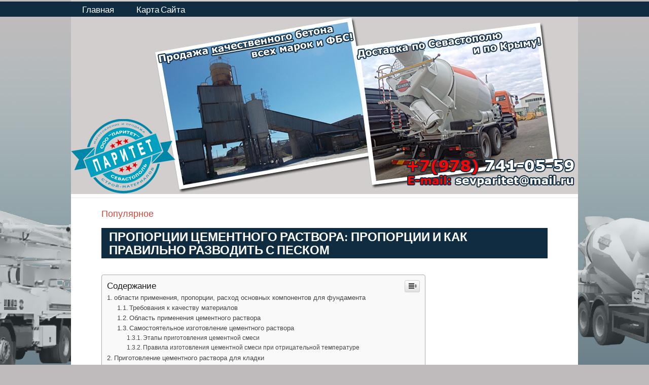

--- FILE ---
content_type: text/html; charset=UTF-8
request_url: https://sevparitet.ru/populyarnoe/proporczii-czementnogo-rastvora-proporczii-i-kak-pravilno-razvodit-s-peskom.html
body_size: 34143
content:
<!DOCTYPE html><html lang="ru-RU"><head><meta charset="UTF-8"><meta name="viewport" content="width=device-width, initial-scale=1"><script src="/cdn-cgi/scripts/7d0fa10a/cloudflare-static/rocket-loader.min.js" data-cf-settings="eda537785815c4046b100820-|49"></script><link rel="stylesheet" media="print" onload="this.onload=null;this.media='all';" id="ao_optimized_gfonts" href="https://fonts.googleapis.com/css?family=Barlow%3A400%2C400italic%2C700%2C700italic&amp;display=swap"><link rel="profile" href="https://gmpg.org/xfn/11"><style media="all">img:is([sizes="auto" i],[sizes^="auto," i]){contain-intrinsic-size:3000px 1500px}
/*! This file is auto-generated */
.wp-block-button__link{color:#fff;background-color:#32373c;border-radius:9999px;box-shadow:none;text-decoration:none;padding:calc(.667em + 2px) calc(1.333em + 2px);font-size:1.125em}.wp-block-file__button{background:#32373c;color:#fff;text-decoration:none}@font-face{font-display:swap;font-family:ez-toc-icomoon;src:url(//sevparitet.ru/wp-content/plugins/easy-table-of-contents/vendor/icomoon/fonts/ez-toc-icomoon.eot);src:url(//sevparitet.ru/wp-content/plugins/easy-table-of-contents/vendor/icomoon/fonts/ez-toc-icomoon.eot?#iefix) format('embedded-opentype'),url(//sevparitet.ru/wp-content/plugins/easy-table-of-contents/vendor/icomoon/fonts/ez-toc-icomoon.woff2) format('woff2'),url(//sevparitet.ru/wp-content/plugins/easy-table-of-contents/vendor/icomoon/fonts/ez-toc-icomoon.woff) format('woff'),url(//sevparitet.ru/wp-content/plugins/easy-table-of-contents/vendor/icomoon/fonts/ez-toc-icomoon.ttf) format('truetype'),url(//sevparitet.ru/wp-content/plugins/easy-table-of-contents/vendor/icomoon/fonts/ez-toc-icomoon.svg#ez-toc-icomoon) format('svg');font-weight:400;font-style:normal}
/*!* Better Font Rendering =========== *!*/
#ez-toc-container{background:#f9f9f9;border:1px solid #aaa;border-radius:4px;box-shadow:0 1px 1px rgba(0,0,0,.05);display:table;margin-bottom:1em;padding:10px;position:relative;width:auto}div.ez-toc-widget-container{padding:0;position:relative}#ez-toc-container.ez-toc-light-blue{background:#edf6ff}#ez-toc-container.ez-toc-white{background:#fff}#ez-toc-container.ez-toc-black{background:#000}#ez-toc-container.ez-toc-transparent{background:none transparent}div.ez-toc-widget-container ul{display:block}div.ez-toc-widget-container li{border:none;padding:0}div.ez-toc-widget-container ul.ez-toc-list{padding:10px}#ez-toc-container ul ul,.ez-toc div.ez-toc-widget-container ul ul{margin-left:1.5em}#ez-toc-container li,#ez-toc-container ul{margin:0;padding:0}#ez-toc-container li,#ez-toc-container ul,#ez-toc-container ul li,div.ez-toc-widget-container,div.ez-toc-widget-container li{background:0 0;list-style:none none;line-height:1.6;margin:0;overflow:hidden;z-index:1}#ez-toc-container p.ez-toc-title{text-align:left;line-height:1.45;margin:0;padding:0}.ez-toc-title-container{display:table;width:100%}.ez-toc-title,.ez-toc-title-toggle{display:table-cell;text-align:left;vertical-align:middle}#ez-toc-container.ez-toc-black p.ez-toc-title{color:#fff}#ez-toc-container div.ez-toc-title-container+ul.ez-toc-list{margin-top:1em}.ez-toc-wrap-left{float:left;margin-right:10px}.ez-toc-wrap-right{float:right;margin-left:10px}#ez-toc-container a{color:#444;box-shadow:none;text-decoration:none;text-shadow:none}#ez-toc-container a:visited{color:#9f9f9f}#ez-toc-container a:hover{text-decoration:underline}#ez-toc-container.ez-toc-black a{color:#fff}#ez-toc-container.ez-toc-black a:visited{color:#fff}#ez-toc-container a.ez-toc-toggle{color:#444}#ez-toc-container.counter-flat ul,#ez-toc-container.counter-hierarchy ul,.ez-toc-widget-container.counter-flat ul,.ez-toc-widget-container.counter-hierarchy ul{counter-reset:item}#ez-toc-container.counter-numeric li,.ez-toc-widget-container.counter-numeric li{list-style-type:decimal;list-style-position:inside}#ez-toc-container.counter-decimal ul.ez-toc-list li a:before,.ez-toc-widget-container.counter-decimal ul.ez-toc-list li a:before{content:counters(item,".") ". ";display:inline-block;counter-increment:item;margin-right:.2em}#ez-toc-container.counter-roman li a:before,.ez-toc-widget-container.counter-roman ul.ez-toc-list li a:before{content:counters(item,".",upper-roman) ". ";counter-increment:item}.ez-toc-widget-container ul.ez-toc-list li:before{content:' ';position:absolute;left:0;right:0;height:30px;line-height:30px;z-index:-1}.ez-toc-widget-container ul.ez-toc-list li.active:before{background-color:#ededed}.ez-toc-widget-container li.active>a{font-weight:900}.ez-toc-btn{display:inline-block;padding:6px 12px;margin-bottom:0;font-size:14px;font-weight:400;line-height:1.428571429;text-align:center;white-space:nowrap;vertical-align:middle;cursor:pointer;background-image:none;border:1px solid transparent;border-radius:4px;-webkit-user-select:none;-moz-user-select:none;-ms-user-select:none;-o-user-select:none;user-select:none}.ez-toc-btn:focus{outline:thin dotted #333;outline:5px auto -webkit-focus-ring-color;outline-offset:-2px}.ez-toc-btn:focus,.ez-toc-btn:hover{color:#333;text-decoration:none}.ez-toc-btn.active,.ez-toc-btn:active{background-image:none;outline:0;box-shadow:inset 0 3px 5px rgba(0,0,0,.125)}.ez-toc-btn-default{color:#333;background-color:#fff;border-color:#ccc}.ez-toc-btn-default.active,.ez-toc-btn-default:active,.ez-toc-btn-default:focus,.ez-toc-btn-default:hover{color:#333;background-color:#ebebeb;border-color:#adadad}.ez-toc-btn-default.active,.ez-toc-btn-default:active{background-image:none}.ez-toc-btn-sm,.ez-toc-btn-xs{padding:5px 10px;font-size:12px;line-height:1.5;border-radius:3px}.ez-toc-btn-xs{padding:1px 5px}.ez-toc-btn-default{text-shadow:0 -1px 0 rgba(0,0,0,.2);box-shadow:inset 0 1px 0 rgba(255,255,255,.15),0 1px 1px rgba(0,0,0,.075)}.ez-toc-btn-default:active{box-shadow:inset 0 3px 5px rgba(0,0,0,.125)}.btn.active,.ez-toc-btn:active{background-image:none}.ez-toc-btn-default{text-shadow:0 1px 0 #fff;background-image:linear-gradient(to bottom,#fff 0,#e0e0e0 100%);background-repeat:repeat-x;border-color:#dbdbdb;border-color:#ccc}.ez-toc-btn-default:focus,.ez-toc-btn-default:hover{background-color:#e0e0e0;background-position:0 -15px}.ez-toc-btn-default.active,.ez-toc-btn-default:active{background-color:#e0e0e0;border-color:#dbdbdb}.ez-toc-pull-right{float:right!important;margin-left:10px}.ez-toc-glyphicon{position:relative;top:1px;display:inline-block;font-family:'Glyphicons Halflings';-webkit-font-smoothing:antialiased;font-style:normal;font-weight:400;line-height:1;-moz-osx-font-smoothing:grayscale}.ez-toc-glyphicon:empty{width:1em}.ez-toc-toggle i.ez-toc-glyphicon{font-size:16px;margin-left:2px}[class*=ez-toc-icon-]{font-family:ez-toc-icomoon!important;speak:none;font-style:normal;font-weight:400;font-variant:normal;text-transform:none;line-height:1;-webkit-font-smoothing:antialiased;-moz-osx-font-smoothing:grayscale}.ez-toc-icon-toggle:before{content:"\e87a"}div#ez-toc-container p.ez-toc-title{font-size:120%}div#ez-toc-container p.ez-toc-title{font-weight:500}div#ez-toc-container ul li{font-size:95%}:root{--primary-color:#c9493b;--secondary-color:#e36355;--tertiary-color:#b03022;--accent-color:#078896;--highlight-color:#5bb021;--light-gray-color:#e4e4e4;--gray-color:#848484;--dark-gray-color:#242424;--text-color:rgba(0,0,0,.9);--medium-text-color:rgba(0,0,0,.7);--light-text-color:rgba(0,0,0,.5);--page-background-color:#fff;--page-border-color:rgba(0,0,0,.1);--page-light-bg-color:rgba(0,0,0,.05);--link-color:#c9493b;--link-hover-color:#e36355;--button-color:#c9493b;--button-text-color:#fff;--button-hover-color:#e36355;--button-hover-text-color:#fff;--header-background-color:#fff;--header-text-color:rgba(0,0,0,.9);--header-text-hover-color:#e36355;--header-border-color:rgba(0,0,0,.1);--title-color:#202020;--title-hover-color:#e36355;--footer-background-color:#202020;--footer-text-color:rgba(255,255,255,.5);--footer-link-color:rgba(255,255,255,.95);--footer-link-hover-color:rgba(255,255,255,.5);--footer-border-color:rgba(255,255,255,.1);--text-font:"Barlow",arial,helvetica,sans-serif;--title-font:"Barlow",arial,helvetica,sans-serif;--navi-font:"Barlow",arial,helvetica,sans-serif;--title-font-weight:700;--navi-font-weight:400;--title-text-transform:none;--navi-text-transform:none;--text-line-height:1.75;--title-line-height:1.4}html{box-sizing:border-box;font-family:sans-serif;-webkit-text-size-adjust:100%;-ms-text-size-adjust:100%}article,aside,details,figcaption,figure,footer,header,main,menu,nav,section,summary{display:block}audio,canvas,progress,video{display:inline-block;vertical-align:baseline}audio:not([controls]){display:none;height:0}[hidden],template{display:none}abbr[title]{border-bottom:1px dotted}b,strong{font-weight:700}dfn{font-style:italic}mark{background:#ff0;color:#000}small{font-size:80%}sub,sup{position:relative;vertical-align:baseline;font-size:75%;line-height:0}sup{top:-.5em}sub{bottom:-.25em}svg:not(:root){overflow:hidden}figure{margin:0}code,kbd,pre,samp{font-size:1em;font-family:monospace}button,input,optgroup,select,textarea{margin:0;color:inherit;font:inherit}button{overflow:visible}button,select{text-transform:none}button,html input[type=button],input[type=reset],input[type=submit]{cursor:pointer;-webkit-appearance:button}button[disabled],html input[disabled]{cursor:default}button::-moz-focus-inner,input::-moz-focus-inner{padding:0;border:0}input{line-height:normal}input[type=checkbox],input[type=radio]{box-sizing:border-box;padding:0}input[type=number]::-webkit-inner-spin-button,input[type=number]::-webkit-outer-spin-button{height:auto}input[type=search]{box-sizing:content-box;-webkit-appearance:textfield}input[type=search]::-webkit-search-cancel-button,input[type=search]::-webkit-search-decoration{-webkit-appearance:none}fieldset{margin:0 2px;padding:.35em .625em .75em;border:1px solid silver}legend{padding:0;border:0}optgroup{font-weight:700}body,button,input,select,textarea{color:rgba(0,0,0,.9);color:var(--text-color);font-size:16px;font-size:1rem;font-family:"Barlow",arial,helvetica,sans-serif;font-family:var(--text-font);line-height:1.75;line-height:var(--text-line-height)}h1,h2,h3,h4,h5,h6{clear:both;margin:1em 0 .75em;font-family:"Barlow",arial,helvetica,sans-serif;font-family:var(--title-font);font-weight:700;font-weight:var(--title-font-weight);text-transform:none;text-transform:var(--title-text-transform);line-height:1.4;line-height:var(--title-line-height)}h1{font-size:36px;font-size:2.25rem}h2{font-size:28px;font-size:1.75rem}h3{font-size:24px;font-size:1.5rem}h4{font-size:22px;font-size:1.375rem}h5{font-size:20px;font-size:1.25rem}h6{font-size:19px;font-size:1.1875rem}p{margin:1.5em 0}dfn,cite,em,i{font-style:italic}address{margin:0 0 1.5em}pre{overflow:auto;margin-bottom:1.5em;padding:1.5em;max-width:100%;border:1px solid;border-color:rgba(0,0,0,.1);border-color:var(--page-border-color);background-color:rgba(0,0,0,.05);background-color:var(--page-light-bg-color);font-size:15px;font-size:.9375rem;font-family:"Courier 10 Pitch",Courier,monospace;line-height:1.5}code,kbd,tt,var{font-size:15px;font-size:.9375rem;font-family:Monaco,Consolas,"Andale Mono","DejaVu Sans Mono",monospace}abbr,acronym{border-bottom:1px solid rgba(0,0,0,.5);border-bottom:1px solid var(--light-text-color);cursor:help}mark,ins{text-decoration:none}big{font-size:125%}*,*:before,*:after{box-sizing:inherit}body{margin:0;background:#353535}blockquote{margin:1.5em 0;padding-left:1.5em;border-left:3px solid;border-color:rgba(0,0,0,.9);border-color:var(--text-color);color:rgba(0,0,0,.5);color:var(--light-text-color);font-family:Georgia,"Times New Roman",Times,serif;font-style:normal}blockquote cite{display:block;margin-top:1em;color:rgba(0,0,0,.9);color:var(--text-color);font-family:"Barlow",arial,helvetica,sans-serif;font-family:var(--text-font);font-size:16px;font-size:1rem;font-style:normal}blockquote cite:before{content:"\2014\00a0"}hr{box-sizing:content-box;margin-top:1.5em;margin-bottom:1.5em;height:1px;border:0;background-color:rgba(0,0,0,.1);background-color:var(--page-border-color)}ul,ol{margin:1.5em 0;padding:0 0 0 1.25em}ul{list-style:disc}ol{list-style:decimal}li>ul,li>ol{margin-top:.5em;margin-bottom:.5em;margin-left:1.5em}ul ul,ol ul{list-style-type:circle}dt{font-weight:700}dd{margin:0 0 1.5em}img{border:0;max-width:100%;height:auto}table{margin:1.5em 0;width:100%;border:none;table-layout:auto;border-spacing:0;border-collapse:collapse}th,td{padding:.4em .6em;border:1px solid;border-color:rgba(0,0,0,.1);border-color:var(--page-border-color)}th{font-weight:400;text-align:initial;background:rgba(0,0,0,.05)}tfoot td{background:rgba(0,0,0,.05)}a{color:#c9493b;color:var(--link-color);text-decoration:underline;background-color:transparent}a:hover,a:focus,a:active{color:#e36355;color:var(--link-hover-color);text-decoration:none}a:focus{outline:thin dotted}a:hover,a:active{outline:0}button,input[type=button],input[type=reset],input[type=submit]{margin:0;padding:.8em 1.4em;border:none;color:#fff;color:var(--button-text-color);background-color:#c9493b;background-color:var(--button-color);text-decoration:none;font-weight:400;font-size:15px;font-size:.9375rem}button:hover,input[type=button]:hover,input[type=reset]:hover,input[type=submit]:hover,button:focus,input[type=button]:focus,input[type=reset]:focus,input[type=submit]:focus,button:active,input[type=button]:active,input[type=reset]:active,input[type=submit]:active{color:#fff;color:var(--button-hover-text-color);background-color:#e36355;background-color:var(--button-hover-color)}input[type=text],input[type=email],input[type=url],input[type=password],input[type=search],textarea{padding:.3em .6em;max-width:100%;border:1px solid rgba(0,0,0,.1);border:1px solid var(--page-border-color);background:0 0;color:rgba(0,0,0,.7);color:var(--medium-text-color)}input[type=text]:focus,input[type=email]:focus,input[type=url]:focus,input[type=password]:focus,input[type=search]:focus,textarea:focus{border:1px solid rgba(0,0,0,.5);border:1px solid var(--light-text-color);color:rgba(0,0,0,.9);color:var(--text-color);outline:none}textarea{overflow:auto;width:100%}.search-form{display:flex;margin:0;padding:0}.search-form label{flex-grow:1}.search-form .screen-reader-text{display:none}.search-form .search-field{display:inline-block;box-sizing:border-box;margin:0;padding:.75rem 1rem;min-width:100px;width:100%;-webkit-appearance:none}.search-form .search-submit{display:flex;margin-left:.5rem;padding:.75rem 1rem;align-items:center}.search-form .search-submit .icon-search{width:24px;height:24px;fill:currentColor}.screen-reader-text{position:absolute !important;overflow:hidden;clip:rect(1px,1px,1px,1px);width:1px;height:1px}.screen-reader-text:hover,.screen-reader-text:active,.screen-reader-text:focus{top:5px;left:5px;z-index:100000;display:block;clip:auto !important;padding:15px 23px 14px;width:auto;height:auto;border-radius:3px;background-color:#f1f1f1;box-shadow:0 0 2px 2px rgba(0,0,0,.6);color:#21759b;text-decoration:none;font-weight:700;font-size:14px;font-size:.875rem;line-height:normal}.alignleft,.alignright,.aligncenter{display:block}.aligncenter{clear:both;margin-right:auto;margin-left:auto}.site{box-sizing:border-box;margin:0 auto;padding:0;width:100%;overflow:hidden;max-width:1000px;background-color:#fff;background-color:var(--page-background-color)}.site-content{padding:1.5rem 1.5rem 0}.site-main{margin-left:auto;margin-right:auto;max-width:880px}.page-footer{margin-left:-1.5rem;margin-right:-1.5rem;padding:1.5rem}.site-footer{padding:1rem 1.5rem}.site-header{background-color:#fff;background-color:var(--header-background-color);border-bottom:1px solid;border-color:rgba(0,0,0,.1);border-color:var(--header-border-color)}.header-main{display:flex;flex-wrap:wrap;padding-top:1rem;padding-bottom:1rem}.site-logo{margin-right:1.25rem}.site-logo .custom-logo{margin:0;padding:0;max-width:100%;height:auto;border:none;vertical-align:top}.site-branding{display:flex;margin:0;padding:0;max-width:100%;flex-direction:column;justify-content:center}.site-branding a:link,.site-branding a:visited,.site-branding a:hover{text-decoration:none}.site-title{margin:0;padding:0;color:rgba(0,0,0,.9);color:var(--header-text-color);text-decoration:none;font-size:24px;font-size:1.5rem;font-family:"Barlow",arial,helvetica,sans-serif;font-family:var(--title-font);font-weight:700;font-weight:var(--title-font-weight);text-transform:none;text-transform:var(--title-text-transform);line-height:1.4;line-height:var(--title-line-height)}.site-title a:link,.site-title a:visited{color:rgba(0,0,0,.9);color:var(--header-text-color);transition:all .15s ease}.site-title a:hover,.site-title a:active{color:#e36355;color:var(--header-text-hover-color)}.site-description{display:block;margin:0;padding:0;color:rgba(0,0,0,.9);color:var(--header-text-color);font-size:14px;font-size:.875rem}.header-image{margin-top:-1px}.header-image img,.header-image .wp-post-image{margin:0;width:100%;height:auto;vertical-align:top}body.site-title-hidden .site-header .site-title,body.site-description-hidden .site-header .site-description{position:absolute;overflow:hidden;clip:rect(1px,1px,1px,1px);width:1px;height:1px}.primary-navigation{position:relative;width:100%}.main-navigation ul{margin:0;padding:0;color:rgba(0,0,0,.9);color:var(--header-text-color);list-style:none;font-size:17px;font-size:1.0625rem;font-family:"Barlow",arial,helvetica,sans-serif;font-family:var(--navi-font);font-weight:400;font-weight:var(--navi-font-weight);text-transform:none;text-transform:var(--navi-text-transform)}.main-navigation>ul{margin-top:1.5rem}.main-navigation ul,.main-navigation .menu-item-has-children>a>.icon,.main-navigation .page_item_has_children>a>.icon,.main-navigation ul a>.icon{display:none}.main-navigation.toggled-on>ul.menu{display:block}.main-navigation ul li{position:relative;margin:0}.main-navigation ul a{display:block;margin:0;padding:1rem;border-top:1px solid;border-color:rgba(0,0,0,.1);border-color:var(--header-border-color);text-decoration:none}.main-navigation ul a,.main-navigation ul a:link,.main-navigation ul a:visited{color:rgba(0,0,0,.9);color:var(--header-text-color);text-decoration:none;transition:all .15s ease}.main-navigation ul a:hover,.main-navigation ul a:active,.main-navigation ul a:focus{color:#e36355;color:var(--header-text-hover-color)}.main-navigation ul li.current-menu-item>a{text-decoration:underline}.main-navigation ul ul{font-size:16px;font-size:1rem;background-color:#fff;background-color:var(--header-background-color)}.is-amp-page .main-navigation ul button.toggled-on+ul,.main-navigation ul ul.toggled-on{display:block}.main-navigation ul ul a{padding-left:2rem}.main-navigation ul ul ul a{padding-left:4rem}.main-navigation ul ul ul ul a{padding-left:6rem}.primary-menu-toggle{display:block;margin:0;margin-left:auto;padding:1rem;border:none;background:0 0;color:rgba(0,0,0,.9);color:var(--header-text-color);text-decoration:none;font-size:17px;font-size:1.0625rem;font-family:"Barlow",arial,helvetica,sans-serif;font-family:var(--navi-font);font-weight:400;font-weight:var(--navi-font-weight);text-transform:none;text-transform:var(--navi-text-transform);text-align:left;transition:all .15s ease}.primary-menu-toggle .menu-toggle-text{display:none}.primary-menu-toggle:focus{outline:thin dotted;color:rgba(0,0,0,.9);color:var(--header-text-color);background:0 0}.primary-menu-toggle:hover,.primary-menu-toggle:active{color:#e36355;color:var(--header-text-hover-color);background:0 0;cursor:pointer}.primary-menu-toggle .icon{margin:0;width:28px;height:28px;vertical-align:top;fill:rgba(0,0,0,.9);fill:var(--header-text-color);transition:fill .15s ease}.primary-menu-toggle:hover .icon,.primary-menu-toggle:active .icon{fill:#e36355;fill:var(--header-text-hover-color)}.primary-menu-toggle[aria-expanded=true] .icon-menu,.primary-menu-toggle[aria-expanded=false] .icon-close{display:none}.primary-menu-toggle[aria-expanded=true] .icon-close{display:inline-block}.main-navigation .dropdown-toggle{position:absolute;display:block;top:0;right:0;padding:1.1rem 1.5rem;background:0 0;border:none}.main-navigation .dropdown-toggle:focus{outline:thin dotted;color:rgba(0,0,0,.9);color:var(--header-text-color);background:0 0}.main-navigation .dropdown-toggle:hover,.main-navigation .dropdown-toggle:active{background:0 0}.main-navigation .dropdown-toggle .icon{margin:.35em 0 0;width:20px;height:20px;vertical-align:top;fill:rgba(0,0,0,.9);fill:var(--header-text-color);transition:fill .15s ease}.main-navigation .dropdown-toggle:hover .icon,.main-navigation .dropdown-toggle:active .icon,.main-navigation .dropdown-toggle:focus .icon{fill:#e36355;fill:var(--header-text-hover-color)}.main-navigation .dropdown-toggle.toggled-on .icon{-ms-transform:rotate(-180deg);-webkit-transform:rotate(-180deg);transform:rotate(-180deg)}.main-navigation ul ul .dropdown-toggle{padding:1rem 1.2rem}.main-navigation ul ul .dropdown-toggle .icon{width:18px;height:18px}.type-post,.type-page,.type-attachment{margin:0 0 1.5rem;padding:0}.sticky{background:#eee;padding:2rem}.entry-header{margin-bottom:1rem}.entry-title{margin:0;padding:0;color:#fff;-ms-word-wrap:break-word;word-wrap:break-word;font-size:24px;font-size:1.5rem;font-family:"Barlow",arial,helvetica,sans-serif;font-family:var(--title-font);font-weight:700;font-weight:var(--title-font-weight);text-transform:uppercase;line-height:110%}.entry-title a:link,.entry-title a:visited{color:#fff;text-decoration:none;transition:all .15s ease}.entry-title a:hover,.entry-title a:active{color:#fff;color:var(--title-hover-color)}.entry-content{font-size:17px;font-size:1.0625rem}.entry-content>.alignwide,.entry-content>.alignfull{margin-left:calc(-100vw/2 + 100%/2);margin-right:calc(-100vw/2 + 100%/2);max-width:100vw}.post-image{margin-bottom:1rem}.wp-post-image{margin:0;padding:0;vertical-align:top}@media only screen and (min-width:1120px){.blog-layout-vertical-list .type-post .post-image-archives,.single-post .type-post .post-image-single{margin-left:-50px;margin-right:-50px;max-width:980px}}@media only screen and (min-width:1200px){.blog-layout-vertical-list .type-post .post-image-archives,.single-post .type-post .post-image-single{margin-left:-100px;margin-right:-100px;max-width:1080px}}.entry-meta{margin:1rem 0 0;color:rgba(0,0,0,.5);color:var(--light-text-color);font-size:15px;font-size:.9375rem}.entry-meta>span{display:block}.entry-meta a:link,.entry-meta a:visited{color:rgba(0,0,0,.5);color:var(--light-text-color);text-decoration:none}.entry-meta a:hover,.entry-meta a:active{color:rgba(0,0,0,.9);color:var(--text-color)}.entry-meta .updated:not(.published){display:none}.entry-meta .posted-by a:link,.entry-meta .posted-by a:visited{font-weight:700;color:rgba(0,0,0,.7);color:var(--medium-text-color)}.entry-meta .posted-by a:hover,.entry-meta .posted-by a:active{color:rgba(0,0,0,.9);color:var(--text-color)}@media only screen and (min-width:360px){.entry-meta>span{display:inline}.entry-meta>span:after{display:inline-block;margin:0 1rem;color:rgba(0,0,0,.5);color:var(--light-text-color);content:"\2013"}.entry-meta .entry-comments:after{margin:0;content:""}}.entry-categories{margin-bottom:.75rem;font-size:15px;font-size:.9375rem}.entry-categories ul{margin:0;padding:0;list-style:none}.entry-categories ul li{margin:0}.entry-categories a:link,.entry-categories a:visited{text-decoration:none}.entry-categories a:hover,.entry-categories a:active{text-decoration:underline}@media only screen and (min-width:360px){.entry-categories ul{display:flex}.entry-categories ul li:after{display:inline-block;color:rgba(0,0,0,.5);color:var(--light-text-color);margin:0 .75rem;content:"\2022"}.entry-categories ul li:last-child:after{margin:0;content:""}}.entry-tags{display:flex;flex-wrap:wrap;margin:2em 0 0;align-items:center}.entry-tags-label{color:rgba(0,0,0,.5);color:var(--light-text-color);font-size:15px;font-size:.9375rem}.entry-tags-label:after{display:inline-block;color:rgba(0,0,0,.5);color:var(--light-text-color);margin:0 1rem;content:"\2013"}.entry-tags a{margin:0 2px 2px 0;padding:.1em .6em;font-size:15px;font-size:.9375rem;text-decoration:none}.entry-tags a:link,.entry-tags a:visited{color:#fff;color:var(--button-text-color);background-color:#c9493b;background-color:var(--button-color);transition:all .15s ease}.entry-tags a:hover,.entry-tags a:active{color:#fff;color:var(--button-hover-text-color);background-color:#e36355;background-color:var(--button-hover-color)}body.date-hidden .type-post .entry-meta .posted-on,body.author-hidden .type-post .entry-meta .posted-by,body.comments-hidden .type-post .entry-meta .entry-comments,body.categories-hidden .type-post .entry-categories,body.tags-hidden.single-post .type-post .entry-tags,body.post-navigation-hidden.single-post .post-navigation-wrap{position:absolute;overflow:hidden;clip:rect(1px,1px,1px,1px);width:1px;height:1px}body.author-hidden .type-post .entry-meta .posted-by:after,body.date-hidden .type-post .entry-meta .posted-on:after,body.comments-hidden .type-post .entry-meta .posted-on:after,body.date-hidden.comments-hidden .type-post .entry-meta .posted-by:after{margin:0;content:""}body.date-hidden.author-hidden.comments-hidden .type-post .entry-meta{display:none}.more-link{display:inline-block;padding:.6em 1.2em;color:#fff;color:var(--button-text-color);background-color:#112c41;font-size:15px;font-size:.9375rem}.more-link:link,.more-link:visited{color:#fff;color:var(--button-text-color);text-decoration:none;transition:all .15s ease}.more-link:hover,.more-link:active{color:#fff;color:var(--button-hover-text-color);background-color:#e36355;background-color:var(--button-hover-color)}.more-link:after{content:" \00BB"}.post-navigation{margin:0 auto;max-width:1000px;width:100%}.post-navigation .nav-links .nav-previous,.post-navigation .nav-links .nav-next{word-wrap:break-word}.post-navigation .nav-links .nav-next{margin-top:1.25rem;text-align:right}.post-navigation .nav-links a:link,.post-navigation .nav-links a:visited{color:rgba(0,0,0,.5);color:var(--light-text-color);text-decoration:none}.post-navigation .nav-links .entry-title{font-size:18px;font-size:1.125rem}.post-navigation .nav-links a:link .entry-title,.post-navigation .nav-links a:visited .entry-title{color:#202020;color:var(--title-color)}.post-navigation .nav-links a:hover .entry-title,.post-navigation .nav-links a:active .entry-title{color:#e36355;color:var(--title-hover-color)}.post-navigation .nav-links .nav-link-text{display:block}.post-navigation .nav-links .nav-previous .nav-link-text:before{margin-right:5px;content:"\00AB"}.post-navigation .nav-links .nav-next .nav-link-text:after{margin-left:5px;content:"\00BB"}.page-template-template-fullwidth .site-main,.page-template-template-fullwidth-no-title .site-main{max-width:1280px}.page-template-template-fullwidth .site-main .entry-content>.alignwide,.page-template-template-fullwidth-no-title .site-main .entry-content>.alignwide{margin-left:calc(-100vw/2 + 100%/2);margin-right:calc(-100vw/2 + 100%/2);max-width:100vw}@media only screen and (min-width:1440px){.page-template-template-fullwidth .site-main .entry-content>.alignwide,.page-template-template-fullwidth .site-main .entry-content>.alignfull,.page-template-template-fullwidth-no-title .site-main .entry-content>.alignwide,.page-template-template-fullwidth-no-title .site-main .entry-content>.alignfull{margin-left:-80px;margin-right:-80px;max-width:1440px}}.archive-header .archive-title,.search-header .search-title{font-size:18px;font-size:1.125rem;font-family:"Barlow",arial,helvetica,sans-serif;font-family:var(--title-font);font-weight:700;font-weight:var(--title-font-weight);text-transform:none;text-transform:var(--title-text-transform);line-height:1.4}.archive-header .archive-description,.search-header .search-form{margin-top:1rem}.archive-header .archive-description{font-size:16px;font-size:1rem}.blog-layout-horizontal-list .site-main,.blog-layout-horizontal-list .pagination,.blog-layout-two-column-grid .site-main,.blog-layout-two-column-grid .pagination,.blog-layout-three-column-grid .site-main,.blog-layout-three-column-grid .pagination{max-width:1280px}@media only screen and (min-width:800px){.blog-layout-horizontal-list .post-wrapper .type-post{display:flex;flex-wrap:nowrap;margin-right:-2rem;align-items:center}.blog-layout-horizontal-list .post-wrapper .type-post .post-image{width:50%;margin-right:1rem;margin-bottom:0}.blog-layout-horizontal-list .post-wrapper .type-post .entry-wrap{width:50%;margin-left:1rem}.blog-layout-horizontal-list .post-wrapper .type-post .entry-title{font-size:24px;font-size:1.5rem}.blog-layout-horizontal-list-alt .post-wrapper .type-post:nth-of-type(even){flex-direction:row-reverse}.blog-layout-horizontal-list-alt .post-wrapper .type-post:nth-of-type(even) .post-image{margin-right:0;margin-left:1rem}.blog-layout-horizontal-list-alt .post-wrapper .type-post:nth-of-type(even) .entry-wrap{margin-left:0;margin-right:1rem}.blog-layout-two-column-grid .post-wrapper,.blog-layout-three-column-grid .post-wrapper{display:flex;flex-wrap:wrap;margin-right:-2rem}.blog-layout-two-column-grid .post-wrapper .type-post,.blog-layout-three-column-grid .post-wrapper .type-post{padding-right:2rem;margin-bottom:2rem;width:50%}.blog-layout-two-column-grid .post-wrapper .type-post .post-image,.blog-layout-three-column-grid .post-wrapper .type-post .post-image{margin-bottom:1rem}.blog-layout-two-column-grid .post-wrapper .type-post .entry-title,.blog-layout-three-column-grid .post-wrapper .type-post .entry-title{font-size:24px;font-size:1.5rem}}@media only screen and (min-width:960px){.blog-layout-horizontal-list .post-wrapper .type-post .entry-title,.blog-layout-two-column-grid .post-wrapper .type-post .entry-title,.blog-layout-three-column-grid .post-wrapper .type-post .entry-title{font-size:28px;font-size:1.75rem}.blog-layout-horizontal-list .post-wrapper .type-post .entry-meta,.blog-layout-horizontal-list .post-wrapper .type-post .entry-categories,.blog-layout-horizontal-list .post-wrapper .type-post .more-link,.blog-layout-two-column-grid .post-wrapper .type-post .entry-meta,.blog-layout-two-column-grid .post-wrapper .type-post .entry-categories,.blog-layout-two-column-grid .post-wrapper .type-post .more-link,.blog-layout-three-column-grid .post-wrapper .type-post .entry-meta,.blog-layout-three-column-grid .post-wrapper .type-post .entry-categories,.blog-layout-three-column-grid .post-wrapper .type-post .more-link{font-size:16px;font-size:1rem}}@media only screen and (min-width:1120px){.blog-layout-horizontal-list .post-wrapper .type-post{margin-right:-2.5rem}.blog-layout-horizontal-list .post-wrapper .type-post .post-image{margin-right:1.25rem}.blog-layout-horizontal-list .post-wrapper .type-post .entry-wrap{margin-left:1.25rem}.blog-layout-horizontal-list .post-wrapper .type-post .entry-title{font-size:32px;font-size:2rem}.blog-layout-horizontal-list-alt .post-wrapper .type-post:nth-of-type(even) .post-image{margin-left:1.25rem}.blog-layout-horizontal-list-alt .post-wrapper .type-post:nth-of-type(even) .entry-wrap{margin-right:1.25rem}.blog-layout-two-column-grid .post-wrapper,.blog-layout-three-column-grid .post-wrapper{margin-right:-2.5rem}.blog-layout-two-column-grid .post-wrapper .type-post,.blog-layout-three-column-grid .post-wrapper .type-post{padding-right:2.5rem;margin-bottom:2.5rem}.blog-layout-two-column-grid .post-wrapper .type-post .post-image,.blog-layout-three-column-grid .post-wrapper .type-post .post-image{margin-bottom:1.5rem}.blog-layout-two-column-grid .post-wrapper .type-post .entry-title,.blog-layout-three-column-grid .post-wrapper .type-post .entry-title{font-size:32px;font-size:2rem}.blog-layout-three-column-grid .post-wrapper .type-post{width:33.3333333333333%}.blog-layout-three-column-grid .post-wrapper .type-post .entry-title{font-size:24px;font-size:1.5rem}}@media only screen and (min-width:1280px){.blog-layout-horizontal-list .post-wrapper .type-post .entry-title,.blog-layout-two-column-grid .post-wrapper .type-post .entry-title{font-size:36px;font-size:2.25rem}.blog-layout-horizontal-list .post-wrapper .type-post .entry-meta,.blog-layout-horizontal-list .post-wrapper .type-post .entry-categories,.blog-layout-horizontal-list .post-wrapper .type-post .more-link,.blog-layout-two-column-grid .post-wrapper .type-post .entry-meta,.blog-layout-two-column-grid .post-wrapper .type-post .entry-categories,.blog-layout-two-column-grid .post-wrapper .type-post .more-link{font-size:17px;font-size:1.0625rem}.blog-layout-three-column-grid .post-wrapper .type-post{width:33.3333333333333%}.blog-layout-three-column-grid .post-wrapper .type-post .entry-title{font-size:28px;font-size:1.75rem}.blog-layout-three-column-grid .post-wrapper .type-post .entry-meta,.blog-layout-three-column-grid .post-wrapper .type-post .entry-categories,.blog-layout-three-column-grid .post-wrapper .type-post .more-link{font-size:17px;font-size:1.0625rem}}.pagination-wrap{border-top:1px solid;border-color:rgba(0,0,0,.1);border-color:var(--page-border-color)}.pagination{margin:0 auto;max-width:880px;width:100%;font-size:15px;font-size:.9375rem}.pagination .page-numbers,.pagination .current{display:inline-block;margin:0 1em 0 0;padding:.4em 1em;text-align:center;color:#c9493b;color:var(--link-color);text-decoration:none}.pagination .page-numbers.dots{padding:0 .5rem}.pagination a:hover,.pagination a:active{color:#e36355;color:var(--link-hover-color);text-decoration:underline}.pagination .current{color:#fff;color:var(--button-text-color);background-color:#c9493b;background-color:var(--button-color)}.infinite-scroll .pagination-wrap{display:none}.infinite-scroll #infinite-handle,.infinite-scroll .infinite-loader{display:block;width:100%;padding:2rem 0;border-top:1px solid;border-color:rgba(0,0,0,.1);border-color:var(--page-border-color)}.infinite-scroll .infinite-loader .spinner{margin:0}.infinite-scroll #infinite-handle span{display:inline-block;margin:0;padding:.6em 1.2em;color:#fff;color:var(--button-text-color);background-color:#c9493b;background-color:var(--button-color);font-size:15px;font-size:.9375rem}.infinite-scroll #infinite-handle span:hover{color:#fff;color:var(--button-hover-text-color);background-color:#e36355;background-color:var(--button-hover-color);text-decoration:none}@media only screen and (min-width:640px){.infinite-scroll #infinite-handle,.infinite-scroll .infinite-loader{padding:3rem 0}.infinite-scroll #infinite-handle span{font-size:16px;font-size:1rem}}@media only screen and (min-width:800px){.blog-layout-two-column-grid.infinite-scroll #infinite-handle,.blog-layout-three-column-grid.infinite-scroll #infinite-handle,.blog-layout-two-column-grid.infinite-scroll .infinite-loader,.blog-layout-three-column-grid.infinite-scroll .infinite-loader{margin-top:1.5rem;margin-right:2rem}}@media only screen and (min-width:960px){.infinite-scroll #infinite-handle,.infinite-scroll .infinite-loader{padding:4rem 0}.infinite-scroll #infinite-handle span{font-size:17px;font-size:1.0625rem}}@media only screen and (min-width:1120px){.blog-layout-two-column-grid.infinite-scroll #infinite-handle,.blog-layout-three-column-grid.infinite-scroll #infinite-handle,.blog-layout-two-column-grid.infinite-scroll .infinite-loader,.blog-layout-three-column-grid.infinite-scroll .infinite-loader{margin-top:2rem;margin-right:2.5rem}}@media only screen and (min-width:1280px){.infinite-scroll #infinite-handle,.infinite-scroll .infinite-loader{padding:5rem 0}.infinite-scroll #infinite-handle span{font-size:18px;font-size:1.125rem}}.wp-block-audio,.wp-block-button,.wp-block-buttons,.wp-block-columns,.wp-block-embed,.wp-block-image,.wp-block-gallery,.wp-block-cover,.wp-block-table{margin-bottom:1.5em}p.has-background{padding:1rem 1.25rem}.has-drop-cap:not(:focus):first-letter {font-size:4.5rem;line-height:.7;font-weight:700}.wp-block-code{border-radius:3px}.wp-block-separator{margin-top:1.5em;margin-bottom:1.5em;border:none;opacity:1}.wp-block-separator:not(.is-style-wide):not(.is-style-dots),.wp-block-separator.has-background:not(.is-style-wide):not(.is-style-dots){margin-left:auto;margin-right:auto;max-width:6rem;height:3px}.wp-block-table table{margin:0}.wp-block-table.is-style-stripes{border-bottom:none}.wp-block-table.is-style-stripes tbody tr:nth-child(odd){background:rgba(0,0,0,.05)}.wp-block-table.is-style-stripes thead{border-bottom:2px solid}.wp-block-table.is-style-stripes tfoot{border-top:2px solid}.wp-block-table.is-style-stripes thead,.wp-block-table.is-style-stripes tfoot{border-color:rgba(0,0,0,.9);border-color:var(--text-color)}.wp-block-table.is-style-stripes thead th,.wp-block-table.is-style-stripes tfoot td{background:0 0}.wp-block-buttons .wp-block-button{margin:0 .5rem 0 0}.wp-block-buttons .wp-block-button:last-child{margin-right:0}.wp-block-button{font-size:17px;font-size:1.0625rem}.wp-block-button.aligncenter{text-align:center}.wp-block-button__link{margin:0;padding:.8em 1.4em;border:none;border-radius:0;color:inherit;font-size:inherit;text-decoration:none}.wp-block-button__link:link,.wp-block-button__link:visited{color:inherit;text-decoration:none}.wp-block-button:not(.is-style-outline) .wp-block-button__link:not(.has-text-color),.wp-block-button:not(.is-style-outline) .wp-block-button__link:not(.has-text-color):link,.wp-block-button:not(.is-style-outline) .wp-block-button__link:not(.has-text-color):visited{color:#fff;color:var(--button-text-color)}.wp-block-button:not(.is-style-outline) .wp-block-button__link:not(.has-background){background-color:#c9493b;background-color:var(--button-color)}.wp-block-button:not(.is-style-outline) .wp-block-button__link:not(.has-text-color):not(.has-background):hover,.wp-block-button:not(.is-style-outline) .wp-block-button__link:not(.has-text-color):not(.has-background):active{background-color:#e36355;background-color:var(--button-hover-color)}.wp-block-button:not(.is-style-outline) .wp-block-button__link.has-text-color:hover,.wp-block-button:not(.is-style-outline) .wp-block-button__link.has-text-color:active,.wp-block-button:not(.is-style-outline) .wp-block-button__link.has-background:hover,.wp-block-button:not(.is-style-outline) .wp-block-button__link.has-background:active{text-decoration:underline}.wp-block-button.is-style-outline .wp-block-button__link{padding:calc(.8em - 2px) calc(1.4em - 2px);background-color:transparent !important}.wp-block-button.is-style-outline .wp-block-button__link:not(.has-text-color),.wp-block-button__link.is-style-outline:not(.has-text-color),.wp-block-cover .wp-block-button.is-style-outline .wp-block-button__link,.wp-block-media-text .wp-block-button.is-style-outline .wp-block-button__link{color:inherit}.wp-block-button.is-style-outline .wp-block-button__link:hover,.wp-block-button.is-style-outline .wp-block-button__link:active{text-decoration:underline}.wp-block-button.is-style-outline .wp-block-button__link:not(.has-text-color):hover,.wp-block-button.is-style-outline .wp-block-button__link:not(.has-text-color):active{color:inherit}.wp-block-quote.has-text-align-center:not(.is-style-large),.wp-block-quote.has-text-align-right:not(.is-style-large){padding-left:0;border-left:0}.wp-block-quote.has-text-align-right:not(.is-style-large){padding-right:1.5em;border-right:3px solid;border-color:rgba(0,0,0,.9);border-color:var(--text-color)}.wp-block-quote>p:last-of-type{margin-bottom:0}.wp-block-quote.is-style-large{margin-top:1.5rem;margin-bottom:1.5rem;padding:0;border:none;font-size:28px;font-size:1.75rem}.wp-block-quote.is-style-large p{font-size:inherit;font-style:inherit;line-height:inherit}.wp-block-quote.is-style-large cite{text-align:inherit;font-size:16px;font-size:1rem}.wp-block-pullquote{margin-top:1.5em;margin-bottom:1.5em;padding:0;border-bottom:3px solid;border-top:3px solid;border-color:rgba(0,0,0,.1);border-color:var(--page-border-color)}.wp-block-pullquote blockquote{border:none;padding:0;font-size:28px;font-size:1.75rem}.wp-block-pullquote p{font-size:inherit;line-height:inherit}.wp-block-pullquote blockquote>p:last-of-type{margin-bottom:0}.wp-block-pullquote.alignleft p,.wp-block-pullquote.alignright p{font-size:.75em}.wp-block-pullquote blockquote cite{color:rgba(0,0,0,.9);color:var(--text-color)}.wp-block-pullquote.is-style-solid-color{padding:1px 2rem}.wp-block-pullquote.is-style-solid-color blockquote{margin-left:0;margin-right:0;max-width:100%}.wp-block-pullquote.is-style-solid-color blockquote p{font-size:inherit}.wp-block-pullquote.is-style-solid-color blockquote cite{color:inherit}.wp-block-audio audio{width:100%}.wp-block-image img{vertical-align:top}.wp-block-cover,.wp-block-cover-image{width:auto}.wp-block-cover>.wp-block-cover__inner-container>*:first-child,.wp-block-cover-image>.wp-block-cover__inner-container>*:first-child{margin-top:0}.wp-block-cover>.wp-block-cover__inner-container>*:last-child,.wp-block-cover-image>.wp-block-cover__inner-container>*:last-child{margin-bottom:0}.wp-block-gallery{justify-content:center}.wp-block-embed-vimeo.alignfull iframe{width:100%}.wp-block-group.has-background{padding:1.25rem}.wp-block-group.has-background>.wp-block-group__inner-container>*:first-child{margin-top:0}.wp-block-group.has-background>.wp-block-group__inner-container>*:last-child{margin-bottom:0}.wp-block-latest-posts.wp-block-latest-posts__list{padding:0}.wp-block-latest-posts.wp-block-latest-posts__list li{margin-top:.5rem}.wp-block-latest-posts__post-date,.wp-block-latest-posts__post-author{color:rgba(0,0,0,.5);color:var(--light-text-color);font-size:15px;font-size:.9375rem}.wp-block-search .wp-block-search__label{width:auto}.has-primary-color{color:#c9493b;color:var(--primary-color)}.has-secondary-color{color:#e36355;color:var(--secondary-color)}.has-tertiary-color{color:#b03022;color:var(--tertiary-color)}.has-accent-color{color:#078896;color:var(--accent-color)}.has-highlight-color{color:#5bb021;color:var(--highlight-color)}.has-white-color{color:#fff}.has-light-gray-color{color:#e4e4e4;color:var(--light-gray-color)}.has-gray-color{color:#848484;color:var(--gray-color)}.has-dark-gray-color{color:#242424;color:var(--dark-gray-color)}.has-black-color{color:#000}.has-primary-background-color{background-color:#c9493b;background-color:var(--primary-color)}.has-secondary-background-color{background-color:#e36355;background-color:var(--secondary-color)}.has-tertiary-background-color{background-color:#b03022;background-color:var(--tertiary-color)}.has-accent-background-color{background-color:#078896;background-color:var(--accent-color)}.has-highlight-background-color{background-color:#5bb021;background-color:var(--highlight-color)}.has-white-background-color{background-color:#fff}.has-light-gray-background-color{background-color:#e4e4e4;background-color:var(--light-gray-color)}.has-gray-background-color{background-color:#848484;background-color:var(--gray-color)}.has-dark-gray-background-color{background-color:#242424;background-color:var(--dark-gray-color)}.has-black-background-color{background-color:#000}.has-small-font-size{font-size:16px}.has-medium-font-size{font-size:24px}.has-large-font-size{font-size:36px}.has-extra-large-font-size{font-size:48px}.has-huge-font-size{font-size:64px}.widget{margin:0 0 1.5rem;padding:0}.widget .widget-title,.widget .is-style-widget-title{margin:0 0 1rem;padding:0;color:#202020;color:var(--title-color);-ms-word-wrap:break-word;word-wrap:break-word;font-size:20px;font-size:1.25rem;font-family:"Barlow",arial,helvetica,sans-serif;font-family:var(--title-font);font-weight:700;font-weight:var(--title-font-weight);text-transform:none;text-transform:var(--title-text-transform);line-height:1.4;line-height:var(--title-line-height)}.widget ul li>a,.widget ol li>a,.widget .tagcloud>a{text-decoration:none}.widget select{max-width:100%}.comments-wrap{background-color:rgba(0,0,0,.05);background-color:var(--page-light-bg-color)}.comments-area{margin:0 auto;max-width:880px;width:100%;word-wrap:break-word}.comments-title,.comment-reply-title{margin:0 0 1.5rem;color:#202020;color:var(--title-color);font-family:"Barlow",arial,helvetica,sans-serif;font-family:var(--title-font);font-weight:700;font-weight:var(--title-font-weight);font-size:18px;font-size:1.125rem;text-transform:none;text-transform:var(--title-text-transform);line-height:1.4}.comment-reply-title{padding:0}.comment-list{margin:0;padding:0;list-style:none}.comment,.trackback,.pingback{margin:0 0 1.5rem;padding:1.5rem;background-color:#fff;background-color:var(--page-background-color);font-size:16px;font-size:1rem}.comment .comment-body{display:block;margin:0;padding:0}.comment-meta{float:left;padding:0;width:100%}.comment-meta .comment-author img{float:left;margin-right:1em}.bypostauthor{display:block}.comment-meta .comment-metadata{margin-top:.3em;font-size:15px;font-size:.9375rem;color:rgba(0,0,0,.5);color:var(--light-text-color)}.comment-meta .comment-metadata a{margin-right:1em}.comment-meta .comment-metadata a:link,.comment-meta .comment-metadata a:visited{color:rgba(0,0,0,.5);color:var(--light-text-color);text-decoration:none}.comment-meta .comment-metadata a:hover,.comment-meta .comment-metadata a:active{color:rgba(0,0,0,.9);color:var(--text-color)}.comment-awaiting-moderation{display:block;margin-top:1.5rem}.comment-content{clear:left;padding:1.5rem 0 0}.comment ol.children{margin:1.5em 0 0;list-style:none}.comment ol.children .comment{margin:0;padding:1.5rem 0 0;border-top:1px solid rgba(0,0,0,.05)}.trackback .comment-meta,.pingback .comment-meta{float:none}.trackback .comment-meta .comment-author .says,.pingback .comment-meta .comment-author .says{display:none}.trackback .comment-meta .comment-metadata,.pingback .comment-meta .comment-metadata{font-size:15px;font-size:.9375rem}.trackback .comment-content,.pingback .comment-content{display:none}.comment .reply{font-size:15px;font-size:.9375rem}.comment .comment-respond{margin:1.5em 0 0;padding:1.5rem 0 0;border-top:1px solid rgba(0,0,0,.05)}.comment-navigation{margin:0 0 1rem;padding:1rem}.comment-navigation .nav-previous{float:left}.comment-navigation .nav-next{float:right}.comment-navigation a:link,.comment-navigation a:visited{color:rgba(0,0,0,.5);text-decoration:none}.comment-navigation a:hover,.comment-navigation a:active{color:rgba(0,0,0,.9)}.comment-navigation .nav-previous a:before{margin-right:5px;content:"\2190"}.comment-navigation .nav-next a:after{margin-left:5px;content:"\2192"}.comment-form{padding:0;font-size:16px;font-size:1rem}.comment-form .logged-in-as{font-size:15px;font-size:.9375rem}.comment-form label{display:inline-block;min-width:150px;font-weight:700}.comment-form input[type=text],.comment-form input[type=email],.comment-form input[type=url]{background-color:#fff;background-color:var(--page-background-color)}.comment-form textarea{margin-top:.4em;background-color:#fff;background-color:var(--page-background-color)}.comment-form .form-submit{margin-bottom:0}.comment-form input[type=checkbox]+label{display:inline;padding-left:.5em;font-weight:400}.comment-reply-title small a{margin-left:1em;text-transform:none;font-size:15px;font-size:.9375rem;font-weight:400}.page-content .wp-smiley,.entry-content .wp-smiley,.comment-content .wp-smiley{margin-top:0;margin-bottom:0;padding:0;border:none}embed,iframe,object,figure,img,picture{max-width:100%}figcaption,.wp-caption,.wp-block-embed figcaption,.wp-block-image figcaption,.wp-block-audio figcaption,.wp-block-table figcaption{font-size:15px;font-size:.9375rem;color:rgba(0,0,0,.7);color:var(--medium-text-color)}.wp-block-embed figcaption,.wp-block-image figcaption,.wp-block-audio figcaption,.wp-block-table figcaption,.wp-block-gallery>figcaption{margin:.5rem 0 1.5rem;max-width:100%;width:auto !important;text-align:center}.wp-block-table figcaption{margin-bottom:0}.wp-caption img[class*=wp-image-]{display:block;margin:0 auto}.wp-caption .wp-caption-text{margin:.5em 0}.gallery{display:grid;margin:1rem 0;padding:0;grid-gap:1rem}.gallery-columns-1{display:block}.gallery-columns-2,.gallery-columns-3,.gallery-columns-4,.gallery-columns-5,.gallery-columns-6,.gallery-columns-7,.gallery-columns-8,.gallery-columns-9{grid-template-columns:1fr 1fr}.gallery-item{display:block;box-sizing:border-box;margin:0;padding:0;text-align:center}.gallery-item img{vertical-align:top}.gallery-caption{display:block;margin:.5rem 0 0;font-size:15px;font-size:.9375rem;color:rgba(0,0,0,.6);line-height:1.4}@media only screen and (-ms-high-contrast:none),(-ms-high-contrast:active){.gallery{display:flex}.gallery-item{display:inline-block;padding:1rem}.gallery-columns-2 .gallery-item{width:50%}.gallery-columns-3 .gallery-item{width:33.3333333333%}.gallery-columns-4 .gallery-item{width:25%}.gallery-columns-5 .gallery-item{width:20%}.gallery-columns-6 .gallery-item{width:16.6666666667%}.gallery-columns-7 .gallery-item{width:14.2857142857%}.gallery-columns-8 .gallery-item{width:12.5%}.gallery-columns-9 .gallery-item{width:11.1111111111%}}.site-footer{font-size:15px;font-size:.9375rem;color:rgba(255,255,255,.5);color:var(--footer-text-color);background-color:#202020;background-color:var(--footer-background-color)}.site-footer a:link,.site-footer a:visited{color:rgba(255,255,255,.95);color:var(--footer-link-color)}.site-footer a:hover,.site-footer a:active{color:rgba(255,255,255,.5);color:var(--footer-link-hover-color)}.site-footer input[type=text],.site-footer input[type=email],.site-footer input[type=url],.site-footer input[type=password],.site-footer input[type=search],.site-footer input[type=submit],.site-footer textarea{border:1px solid;border-color:rgba(255,255,255,.1);border-color:var(--footer-border-color);color:rgba(255,255,255,.5);color:var(--footer-link-hover-color)}.site-footer input[type=text]:focus,.site-footer input[type=email]:focus,.site-footer input[type=url]:focus,.site-footer input[type=password]:focus,.site-footer input[type=search]:focus,.site-footer textarea:focus{color:rgba(255,255,255,.5);color:var(--footer-text-color)}.site-footer button,.site-footer input[type=button],.site-footer input[type=reset],.site-footer input[type=submit]{color:rgba(255,255,255,.5);color:var(--footer-link-hover-color)}.site-footer button:hover,.site-footer input[type=button]:hover,.site-footer input[type=reset]:hover,.site-footer input[type=submit]:hover,.site-footer button:focus,.site-footer input[type=button]:focus,.site-footer input[type=reset]:focus,.site-footer input[type=submit]:focus,.site-footer button:active,.site-footer input[type=button]:active,.site-footer input[type=reset]:active,.site-footer input[type=submit]:active{color:rgba(255,255,255,.1);color:var(--footer-border-color)}.site-info .widget{margin-bottom:1.5rem}.site-info .widget .widget-title{color:rgba(255,255,255,.5);color:var(--footer-text-color);font-weight:400}.site-info .widget .tzwb-posts-list .tzwb-entry-meta,.site-info .widget .tzwb-posts-list .tzwb-entry-meta span:after,.site-info .widget .tzwb-posts-list .tzwb-entry-meta a:link,.site-info .widget .tzwb-posts-list .tzwb-entry-meta a:visited,.site-info .widget .tzwb-comments-list .tzwb-comment-date{color:rgba(255,255,255,.5);color:var(--footer-link-hover-color)}.site-info .widget .tzwb-posts-list .tzwb-entry-meta a:hover,.site-info .widget .tzwb-posts-list .tzwb-entry-meta a:active{color:rgba(255,255,255,.5);color:var(--footer-text-color)}.site-info .footer-text,.site-info .credit-link{display:block}.themezee-breadcrumbs{margin-bottom:1.5rem;margin-left:auto;margin-right:auto;max-width:880px;padding:0;width:100%;font-size:15px;font-size:.9375rem;word-wrap:break-word}.themezee-breadcrumbs .trail-browse,.themezee-breadcrumbs .trail-items,.themezee-breadcrumbs .trail-items li{display:inline;margin:0;padding:0}.themezee-breadcrumbs .trail-browse{margin-right:.5rem;font-weight:400;font-size:15px;font-size:.9375rem}.themezee-breadcrumbs .trail-items{list-style:none}.themezee-breadcrumbs .trail-items li:after{padding:0 .5em;content:"\00bb"}.themezee-breadcrumbs.trail-separator-slash .trail-items li:after{content:"\002F"}.themezee-breadcrumbs.trail-separator-dash .trail-items li:after{content:"\2013"}.themezee-breadcrumbs.trail-separator-bull .trail-items li:after{content:"\2022"}.themezee-breadcrumbs.trail-separator-arrow-bracket .trail-items li:after{content:"\003e"}.themezee-breadcrumbs.trail-separator-raquo .trail-items li:after{content:"\00bb"}.themezee-breadcrumbs.trail-separator-single-arrow .trail-items li:after{content:"\2192"}.themezee-breadcrumbs.trail-separator-double-arrow .trail-items li:after{content:"\21D2"}.themezee-breadcrumbs .trail-items li:last-of-type:after{display:none}.page-template-template-fullwidth .themezee-breadcrumbs,.page-template-template-fullwidth-no-title .themezee-breadcrumbs,.blog-layout-horizontal-list .themezee-breadcrumbs,.blog-layout-two-column-grid .themezee-breadcrumbs,.blog-layout-three-column-grid .themezee-breadcrumbs{max-width:1280px}@media only screen and (min-width:480px){.themezee-breadcrumbs{margin-bottom:2rem}}@media only screen and (min-width:960px){.themezee-breadcrumbs{font-size:16px;font-size:1rem}.themezee-breadcrumbs .trail-browse{font-size:16px;font-size:1rem}}@media only screen and (min-width:1280px){.themezee-breadcrumbs{font-size:17px;font-size:1.0625rem}.themezee-breadcrumbs .trail-browse{font-size:17px;font-size:1.0625rem}}:root{--tz-column-gap:1.5rem}.tz-magazine-block .tz-magazine-post{margin:0 0 1.5rem;padding:0}.tz-magazine-block .tz-entry-image,.tz-magazine-block .tz-entry-header{margin-bottom:1rem}.tz-magazine-block .tz-entry-title{font-size:24px;font-size:1.5rem}.tz-magazine-block .tz-magazine-grid-columns-3 .tz-entry-title{font-size:20px;font-size:1.25rem}.tz-magazine-block .tz-magazine-grid-columns-4 .tz-entry-title,.tz-magazine-block .tz-magazine-thumbnail-list .tz-entry-title{font-size:18px;font-size:1.125rem}.tz-magazine-block .tz-entry-meta{margin-top:.5rem;font-size:15px;font-size:.9375rem}.tz-magazine-block .tz-meta-field{margin-right:0}.tz-magazine-block .tz-entry-meta>span:last-child:after{display:none}.tz-magazine-block .tz-entry-content{font-size:16px;font-size:1rem}.tz-magazine-block .tz-entry-content .more-link{font-size:15px;font-size:.9375rem}.tz-magazine-thumbnail-list .tz-magazine-post .tz-entry-image,.tz-magazine-thumbnail-list .tz-magazine-post .tz-entry-header{margin-bottom:0}.tz-magazine-thumbnail-list .tz-magazine-post .tz-entry-meta{margin-top:.25rem;font-size:15px;font-size:.9375rem}@media only screen and (min-width:960px){:root{--tz-column-gap:2rem}.tz-magazine-block .tz-magazine-post{margin-bottom:2rem}.tz-magazine-block .tz-entry-title{font-size:28px;font-size:1.75rem}.tz-magazine-block .tz-magazine-grid-columns-3 .tz-entry-title{font-size:22px;font-size:1.375rem}.tz-magazine-block .tz-magazine-grid-columns-4 .tz-entry-title,.tz-magazine-block .tz-magazine-thumbnail-list .tz-entry-title{font-size:20px;font-size:1.25rem}.tz-magazine-block .tz-entry-meta{font-size:16px;font-size:1rem}.tz-magazine-block .tz-entry-content{font-size:17px;font-size:1.0625rem}.tz-magazine-block .tz-entry-content .more-link{font-size:16px;font-size:1rem}}.related-posts-wrap{border-top:1px solid;border-color:rgba(0,0,0,.1);border-color:var(--page-border-color)}.themezee-related-posts{margin:0 auto;max-width:880px;width:100%}.themezee-related-posts .related-posts-header{margin-bottom:1.5rem}.themezee-related-posts .related-posts-list{margin:0;padding:0;list-style:none}.themezee-related-posts .related-posts-list li{display:block;margin-top:1.5rem;list-style:none}.themezee-related-posts .related-posts-list li .wp-post-image{margin:0 0 .75rem}.themezee-related-posts .related-posts-list li .entry-header{margin-bottom:.5rem}.themezee-related-posts .related-posts-list li .entry-title{font-size:18px;font-size:1.125rem}.themezee-related-posts .related-posts-list li .entry-meta{margin:0;font-size:15px;font-size:.9375rem}.themezee-related-posts .related-posts-list li .entry-meta>span:last-child:after{display:none}.themezee-related-posts .related-posts-grid .related-posts-columns .related-post-column{margin-top:1.5rem}.themezee-related-posts .related-posts-grid .related-posts-columns .related-post-column .wp-post-image{margin:0 0 .75rem}.themezee-related-posts .related-posts-grid .related-posts-columns .related-post-column .entry-header{margin-bottom:.5rem}.themezee-related-posts .related-posts-grid .related-posts-columns .related-post-column .entry-title{font-size:18px;font-size:1.125rem}.themezee-related-posts .related-posts-grid .related-posts-columns .related-post-column .entry-meta{margin:0;font-size:15px;font-size:.9375rem}.themezee-related-posts .related-posts-grid .related-posts-columns .related-post-column .entry-meta>span:last-child:after{display:none}@media only screen and (min-width:480px){.themezee-related-posts .related-posts-list li{display:grid;grid-template-columns:2fr 3fr;grid-template-rows:auto 1fr;grid-column-gap:1.5rem}.themezee-related-posts .related-posts-list li>a{grid-row:1/span 2}.themezee-related-posts .related-posts-list li .wp-post-image{margin:0}.themezee-related-posts .related-posts-grid .related-posts-two-columns,.themezee-related-posts .related-posts-grid .related-posts-four-columns{display:grid;grid-gap:1.5rem;grid-template-columns:repeat(2,1fr)}.themezee-related-posts .related-posts-grid .related-posts-two-columns .related-post-column,.themezee-related-posts .related-posts-grid .related-posts-four-columns .related-post-column{margin-top:0}.themezee-related-posts .related-posts-grid .related-posts-three-columns .related-post-column .entry-title{font-size:20px;font-size:1.25rem}}@media only screen and (min-width:640px){.themezee-related-posts .related-posts-list li{margin-top:2rem}.themezee-related-posts .related-posts-list li .entry-title{font-size:20px;font-size:1.25rem}.themezee-related-posts .related-posts-grid .related-posts-three-columns{display:grid;grid-gap:1.5rem;grid-template-columns:repeat(3,1fr)}.themezee-related-posts .related-posts-grid .related-posts-three-columns .related-post-column{margin-top:0}.themezee-related-posts .related-posts-grid .related-posts-columns .related-post-column .entry-title{font-size:20px;font-size:1.25rem}}@media only screen and (min-width:800px){.themezee-related-posts .related-posts-list li{grid-template-columns:2fr 4fr}.themezee-related-posts .related-posts-list li .entry-title{font-size:24px;font-size:1.5rem}.themezee-related-posts .related-posts-list li .entry-meta{font-size:16px;font-size:1rem}.themezee-related-posts .related-posts-grid .related-posts-columns{grid-gap:2rem}.themezee-related-posts .related-posts-grid .related-posts-columns .related-post-column .entry-title{font-size:22px;font-size:1.375rem}.themezee-related-posts .related-posts-grid .related-posts-columns .related-post-column .entry-meta{font-size:16px;font-size:1rem}.themezee-related-posts .related-posts-grid .related-posts-three-columns .related-post-column .entry-title{font-size:20px;font-size:1.25rem}}@media only screen and (min-width:960px){.themezee-related-posts .related-posts-list li .entry-title{font-size:26px;font-size:1.625rem}.themezee-related-posts .related-posts-grid .related-posts-columns .related-post-column .entry-title{font-size:24px;font-size:1.5rem}.themezee-related-posts .related-posts-grid .related-posts-three-columns .related-post-column .entry-title{font-size:22px;font-size:1.375rem}.themezee-related-posts .related-posts-grid .related-posts-four-columns{grid-template-columns:repeat(4,1fr)}.themezee-related-posts .related-posts-grid .related-posts-four-columns .related-post-column .entry-title{font-size:20px;font-size:1.25rem}}.tzwb-posts-list{margin:0;padding:0}.tzwb-posts-list li{margin:0;list-style:none}.tzwb-posts-list .tzwb-excerpt p{margin:0;padding:0}.tzwb-posts-list li.tzwb-has-thumbnail{margin:0;padding:.75rem 0;overflow:hidden}.tzwb-posts-list .wp-post-image{float:left;margin:0 1rem 0 0;max-width:100px;height:auto}.tzwb-posts-list .tzwb-entry-meta{margin:0;font-size:14px;font-size:.875rem;color:rgba(0,0,0,.5);color:var(--light-text-color)}.tzwb-posts-list .tzwb-entry-meta span:last-child:after{display:none}.tzwb-posts-list .tzwb-entry-meta a:link,.tzwb-posts-list .tzwb-entry-meta a:visited{color:rgba(0,0,0,.5);color:var(--light-text-color);text-decoration:none}.tzwb-posts-list .tzwb-entry-meta a:hover,.tzwb-posts-list .tzwb-entry-meta a:active{color:rgba(0,0,0,.9);color:var(--text-color)}.tzwb-comments-list{margin:0;padding:0}.tzwb-comments-list li{overflow:hidden;margin:0;list-style:none}.tzwb-comments-list li.tzwb-has-avatar{padding:.75rem 0}.tzwb-comments-list .avatar{float:left;margin:0 1rem 0 0}.tzwb-comments-list .tzwb-comment-content{font-style:italic}.tzwb-comments-list .tzwb-comment-date{color:rgba(0,0,0,.5);color:var(--light-text-color);font-size:14px;font-size:.875rem}.tzwb-tabbed-content .tzwb-tabnavi-wrap{margin:0;padding:0}.tzwb-tabbed-content .tzwb-tabnavi{display:flex;margin:0;padding:0;flex-flow:row wrap;list-style:none;list-style-position:outside}.tzwb-tabbed-content .tzwb-tabnavi li{margin:2px 2px 0 0;padding:0;border:none;list-style:none}.tzwb-tabbed-content .tzwb-tabnavi li a{display:block;margin:0;padding:.4em .8em;color:#fff;color:var(--button-text-color);background-color:#c9493b;background-color:var(--button-color);font-size:16px;font-size:1rem}.tzwb-tabbed-content .tzwb-tabnavi li a:link,.tzwb-tabbed-content .tzwb-tabnavi li a:visited{color:#fff;color:var(--button-text-color)}.tzwb-tabbed-content .tzwb-tabnavi li a.current-tab,.tzwb-tabbed-content .tzwb-tabnavi li a:hover,.tzwb-tabbed-content .tzwb-tabnavi li a:active{color:#fff;color:var(--button-hover-text-color);background-color:#e36355;background-color:var(--button-hover-color);text-decoration:none}.tzwb-tabbed-content .tzwb-tabnavi li a:focus{outline:none}.tzwb-tabbed-content .tzwb-tabcontent{margin:1.5rem 0 0;padding:0}.tzwb-social-icons .social-icons-menu{display:flex;flex-flow:row wrap;margin:0;padding:0;border:none;list-style:none}.tzwb-social-icons .social-icons-menu li{margin:0;padding:0;border:none;list-style:none}.tzwb-social-icons .social-icons-menu li a{display:block;margin:2px 2px 0 0;padding:.6rem .8rem .8rem;background-color:#c9493b;background-color:var(--button-color)}.tzwb-social-icons .social-icons-menu li a:hover,.tzwb-social-icons .social-icons-menu li a:active{background-color:#e36355;background-color:var(--button-hover-color);text-decoration:none}.tzwb-social-icons .social-icons-menu li a .icon{margin:0;width:24px;height:24px;vertical-align:middle;fill:#fff;fill:var(--button-text-color)}.tzwb-social-icons .social-icons-menu li a:hover .icon,.tzwb-social-icons .social-icons-menu li a:active .icon{fill:#fff;fill:var(--button-hover-text-color)}@media only screen and (min-width:640px){.site-title{font-size:28px;font-size:1.75rem}.site-description{font-size:15px;font-size:.9375rem}.entry-title{font-size:32px;font-size:2rem}.entry-content{font-size:17px;font-size:1.0625rem}button,input[type=button],input[type=reset],input[type=submit],.entry-meta,.entry-categories,.more-link,.pagination,.site-footer{font-size:16px;font-size:1rem}.archive-header .archive-title,.search-header .search-title,.post-navigation .nav-links .entry-title,.comments-title,.comment-reply-title{font-size:20px;font-size:1.25rem}.archive-header .archive-description{font-size:17px;font-size:1.0625rem}.comment{font-size:17px;font-size:1.0625rem}.entry-tags-label,.entry-tags a,.comment-meta .comment-metadata,.comment .reply,.comment-form .logged-in-as,.comment-reply-title small a{font-size:16px;font-size:1rem}}@media only screen and (min-width:960px){.site-title{font-size:32px;font-size:2rem}.site-description{font-size:16px;font-size:1rem}.entry-title{font-size:40px;font-size:2.5rem}.entry-content{font-size:18px;font-size:1.125rem}button,input[type=button],input[type=reset],input[type=submit],.entry-meta,.entry-categories,.more-link,.pagination,.site-footer,.widget{font-size:17px;font-size:1.0625rem}.archive-header .archive-title,.search-header .search-title,.post-navigation .nav-links .entry-title,.comments-title,.comment-reply-title{font-size:22px;font-size:1.375rem}.archive-header .archive-description{font-size:18px;font-size:1.125rem}}@media only screen and (min-width:1280px){.site-title{font-size:36px;font-size:2.25rem}.site-description{font-size:17px;font-size:1.0625rem}.entry-title{font-size:28px}.entry-content{font-size:14px;font-family:Verdana,Geneva,Arial,Helvetica,Sans-Serif;line-height:150%}button,input[type=button],input[type=reset],input[type=submit],.entry-meta,.entry-categories,.more-link,.pagination,.site-footer{font-size:18px;font-size:1.125rem}.archive-header .archive-title,.search-header .search-title,.post-navigation .nav-links .entry-title,.comments-title,.comment-reply-title{font-size:24px;font-size:1.5rem}.archive-header .archive-description{font-size:19px;font-size:1.1875rem}.comment{font-size:18px;font-size:1.125rem}.entry-tags-label,.entry-tags a,.comment-meta .comment-metadata,.comment .reply,.comment-form .logged-in-as,.comment-reply-title small a{font-size:17px;font-size:1.0625rem}}@media only screen and (min-width:480px){.site-header,.site-container{padding-left:2rem;padding-right:2rem}.header-main{padding-top:1.5rem;padding-bottom:1.5rem}.site-content{padding:2rem 2rem 0}.page-footer{margin-left:-2rem;margin-right:-2rem;padding:2rem}.site-footer{padding:2rem}.type-post,.type-page,.type-attachment{margin-bottom:2rem}.entry-header,.post-image{margin-bottom:1.25rem}.post-navigation .nav-links{display:flex}.post-navigation .nav-links .nav-previous,.post-navigation .nav-links .nav-next{margin:0;width:50%}.post-navigation .nav-links .nav-previous{padding-right:1rem}.post-navigation .nav-links .nav-next{padding-left:1rem}}@media only screen and (min-width:640px){.site-header,.site-container{padding-left:3rem;padding-right:3rem}.header-main{padding-top:2rem;padding-bottom:2rem}.site-content{padding:3rem 3rem 0}.page-footer{margin-left:-3rem;margin-right:-3rem;padding:3rem}.site-footer{padding:3rem}.type-post,.type-page,.type-attachment{margin-bottom:3rem}.entry-header,.post-image{margin-bottom:1.5rem}.comment{padding:2rem;margin-bottom:2rem}}@media only screen and (min-width:960px){.site-header,.site-container{padding-left:4rem;padding-right:4rem}.site-content{padding:4rem 4rem 0}.page-footer{margin-left:-4rem;margin-right:-4rem;padding:4rem}.site-footer{padding:4rem}.type-post,.type-page,.type-attachment{margin-bottom:4rem}.entry-header,.post-image{margin-bottom:1.75rem}.comment{padding:2.5rem;margin-bottom:2.5rem}}@media only screen and (min-width:1120px){.entry-content>.alignwide{margin-left:-120px;margin-right:-120px;max-width:1000px}}@media only screen and (min-width:1280px){.site-header,.site-container{padding-left:5rem;padding-right:5rem}.header-main{padding-top:3rem;padding-bottom:3rem}.site-content{padding:1rem 2rem 0}.page-footer{margin-left:-5rem;margin-right:-5rem;padding:1rem}.site-footer{padding:1rem}.type-post,.type-page,.type-attachment{margin-bottom:5rem}.entry-header,.post-image{margin-bottom:2rem}.comment{padding:3rem;margin-bottom:3rem}}@media only screen and (min-width:1440px){.entry-content>.alignfull{margin-left:-280px;margin-right:-280px;max-width:1440px}}@media only screen and (min-width:400px){.primary-menu-toggle .menu-toggle-text{display:inline-block;margin-left:.5rem}}@media only screen and (min-width:960px){.primary-menu-toggle,.main-navigation .dropdown-toggle{display:none}.main-navigation ul,.main-navigation ul ul{display:block}.primary-navigation{display:flex;margin-left:auto;width:auto;align-items:center}#masthead .main-navigation>ul.menu{display:-webkit-box;display:-ms-flexbox;display:flex;-ms-flex-flow:row wrap;flex-flow:row wrap;margin:0;border-bottom:none}.main-navigation>ul>li{padding:.8rem 1rem}.main-navigation>ul>li>a{padding:.2rem 0;border:none;border-bottom:3px solid transparent}.main-navigation>ul>li.current-menu-item>a{text-decoration:none;border-color:rgba(0,0,0,.9);border-color:var(--header-text-color)}.main-navigation ul ul{position:absolute;left:-999em;top:100%;z-index:99999;padding:.5rem;border:1px solid;border-color:rgba(0,0,0,.1);border-color:var(--header-border-color)}.main-navigation ul li:hover>ul,.main-navigation ul li.focus>ul{right:0;left:auto}.main-navigation ul ul li a{width:16rem}.main-navigation ul ul ul{left:-999em;margin-top:-1px;top:0}.main-navigation ul ul li:hover>ul,.main-navigation ul ul li.focus>ul{right:100%;left:auto}.main-navigation ul ul li a,.main-navigation ul ul ul li a,.main-navigation ul ul ul ul li a{padding:1rem;border:none}.main-navigation .menu-item-has-children>a>.icon,.main-navigation .page_item_has_children>a>.icon{position:relative;display:inline-block;left:.5rem;top:.1rem;width:14px;height:14px;fill:rgba(0,0,0,.9);fill:var(--header-text-color);transition:fill .15s ease}.main-navigation ul ul .menu-item-has-children>a>.icon,.main-navigation ul ul .page_item_has_children>a>.icon{position:absolute;left:auto;right:1em;top:50%;margin-top:-.5rem;-webkit-transform:rotate(-90deg);-ms-transform:rotate(-90deg);transform:rotate(-90deg)}.main-navigation ul .menu-item-has-children>a:hover>.icon,.main-navigation ul .page_item_has_children>a:hover>.icon{fill:#e36355;fill:var(--header-text-hover-color)}}@media only screen and (min-width:640px){.wp-block-group.has-background{padding:1.5rem}}@media only screen and (min-width:782px){.wp-block-column:not(:first-child){margin-left:1.5rem}}@media only screen and (min-width:960px){.wp-block-group.has-background{padding:1.75rem}.wp-block-column:not(:first-child){margin-left:1.75rem}}@media only screen and (min-width:1280px){.wp-block-group.has-background{padding:2rem}.wp-block-column:not(:first-child){margin-left:2rem}}@media only screen and (min-width:320px){.alignleft{float:left;margin-right:1.5rem}.alignright{float:right;margin-left:1.5rem}}@media only screen and (min-width:480px){.gallery-columns-3,.gallery-columns-5,.gallery-columns-6,.gallery-columns-7,.gallery-columns-9{grid-template-columns:repeat(3,1fr)}.gallery-columns-4,.gallery-columns-8{grid-template-columns:repeat(4,1fr)}}@media only screen and (min-width:720px){.gallery-columns-5{grid-template-columns:repeat(5,1fr)}.gallery-columns-6{grid-template-columns:repeat(6,1fr)}.gallery-columns-7{grid-template-columns:repeat(7,1fr)}}@media only screen and (min-width:800px){.gallery-columns-8{grid-template-columns:repeat(8,1fr)}.gallery-columns-9{grid-template-columns:repeat(9,1fr)}}.credit-link-hidden .site-info .credit-link,.single-post-header-image-hidden .site #headimg{display:none}body.wide-theme-layout .site{max-width:100%}@media only screen and (min-width:960px){body.centered-theme-layout{padding-left:1rem;padding-right:1rem}}@media only screen and (min-width:1120px){body.centered-theme-layout{padding-left:1.5rem;padding-right:1.5rem}}@media only screen and (min-width:1280px){body.centered-theme-layout{padding-left:2rem;padding-right:2rem}}@media only screen and (min-width:960px){body.vertical-header-layout .site-header{padding:0}body.vertical-header-layout .header-main{flex-direction:column;align-items:center;padding-top:2.5rem;padding-bottom:0}body.vertical-header-layout .header-main .site-logo{margin:0 0 1rem}body.vertical-header-layout .header-main .site-branding{margin:0 0 2.5rem;align-items:center}body.vertical-header-layout .header-main .primary-navigation{display:flex;margin:0;padding:.5rem 0;width:100%;justify-content:center;border-top:1px solid rgba(0,0,0,.1);border-top:1px solid var(--header-border-color)}body.vertical-header-layout .header-main .main-navigation>ul>li{padding:0}body.vertical-header-layout .header-main .main-navigation>ul>li>a{padding:1rem;border:none}body.vertical-header-layout .header-main .main-navigation>ul>li.current-menu-item>a{text-decoration:underline}body.vertical-header-layout .header-main .main-navigation ul ul{border-top:3px solid rgba(255,255,255,.95);border-top:3px solid var(--header-text-color)}}body{padding-left:0 !important;padding-right:0 !important;background:#bfbbbc url(//sevparitet.ru/wp-content/themes/sevparitet.ru/./images/page.jpeg) top center no-repeat fixed;margin:0 auto;font-size:14px;font-family:Verdana,Geneva,Arial,Helvetica,Sans-Serif;font-weight:400;font-style:normal;position:relative;width:100%;min-height:100%;left:0;top:0;cursor:default}.site-header,.header-main{padding:0 !important}.primary-navigation{background:#102c41;background-origin:padding-box;border-top:3px solid #d1cdcc;margin:0 auto;position:relative;z-index:100;font-size:0;text-align:left}.primary-navigation ul li{position:relative;z-index:5;display:block;float:left;background:0 0;margin:0;margin-left:0;padding:0 10px;border:0}.primary-navigation ul li a{padding:0 12px;margin:0 auto;position:relative;display:block;height:30px;cursor:pointer;text-decoration:none;color:#fff !important;line-height:30px;text-align:center}.primary-navigation ul li a:hover,.current-menu-item a{color:#112c41 !important;background-color:#d9d9dd}.site-footer{background:#4a5f6d url(//sevparitet.ru/wp-content/themes/sevparitet.ru/./images/footer.png) scroll;background-origin:padding-box;margin:-20px auto 0;position:relative;color:#fff;font-size:12px;font-family:Verdana,Geneva,Arial,Helvetica,Sans-Serif;line-height:175%;text-align:center;padding:30px 0 0;min-height:100px}.site-footer p{color:#fff;font-size:12px;font-family:Verdana,Geneva,Arial,Helvetica,Sans-Serif;line-height:175%;text-align:center}.entry-title{background:#102c41;margin:0 auto;margin-bottom:0;position:relative;z-index:1;padding:4px 15px !important;margin-bottom:5px;padding:0;font-size:24px !important}.entry-title a{font-size:20px;font-family:trebuchet ms,Arial,Helvetica,Sans-Serif;color:#fff !imoprtant;text-decoration:none}.lazy-hidden,.entry img.lazy-hidden,img.thumbnail.lazy-hidden{background-color:#fff;background-image:url([data-uri]);background-repeat:no-repeat;background-position:50% 50%}figure.wp-block-image img.lazy-hidden{min-width:150px}picture source[type="image/webp"]{display:block}.rll-youtube-player{position:relative;padding-bottom:56.23%;height:0;overflow:hidden;max-width:100%}.rll-youtube-player iframe{position:absolute;top:0;left:0;width:100%;height:100%;z-index:100;background:0 0}.rll-youtube-player img{bottom:0;display:block;left:0;margin:auto;max-width:100%;width:100%;position:absolute;right:0;top:0;border:none;height:auto;cursor:pointer;-webkit-transition:.4s all;-moz-transition:.4s all;transition:.4s all}.rll-youtube-player img:hover{-webkit-filter:brightness(75%)}.rll-youtube-player .play{height:72px;width:72px;left:50%;top:50%;margin-left:-36px;margin-top:-36px;position:absolute;background:url([data-uri]) no-repeat;cursor:pointer}.archive #nav-above,.archive #nav-below,.search #nav-above,.search #nav-below,.blog #nav-below,.blog #nav-above,.navigation.paging-navigation,.navigation.pagination,.pagination.paging-pagination,.pagination.pagination,.pagination.loop-pagination,.bicubic-nav-link,#page-nav,.camp-paging,#reposter_nav-pages,.unity-post-pagination,.wordpost_content .nav_post_link,.page-link,.post-nav-links,.page-links,#comments .navigation,#comment-nav-above,#comment-nav-below,#nav-single,.navigation.comment-navigation,comment-pagination{display:none !important}.single-gallery .pagination.gllrpr_pagination{display:block !important}.pgntn-page-pagination{margin:1em 0;padding:0;overflow:hidden;text-align:center !important;clear:both;cursor:default}.pgntn-page-pagination .dots{display:inline-block;text-align:center;margin-bottom:.5em;margin-left:.5em;padding:.3em .5em}.pgntn-multipage .pgntn-elipses,.pgntn-multipage .pgntn-page-pagination-intro{display:inline-block;margin-right:0;text-align:center}.pgntn-multipage .pgntn-page-pagination-block a:first-of-type{margin-left:0}.pgntn-multipage .pgntn-page-pagination-block span:first-of-type~a{margin-left:.5em}.pgntn-page-pagination-intro,.pgntn-page-pagination a,.pgntn-page-pagination .current{display:inline-block;text-align:center;margin-left:.5rem;margin-bottom:.5rem;padding:.3rem .5rem}.pgntn-page-pagination a{box-shadow:none !important}div.pgntn-page-pagination-block a.prev,.pgntn-page-pagination-block .next{display:inline-block;float:none}</style><title>Пропорции цементного раствора: пропорции и как правильно разводить с песком &#8212;  </title><meta name='robots' content='max-image-preview:large' /><link href='https://fonts.gstatic.com' crossorigin='anonymous' rel='preconnect' /><link rel="alternate" type="application/rss+xml" title="  &raquo; Лента" href="https://sevparitet.ru/feed" /><link rel="alternate" type="application/rss+xml" title="  &raquo; Лента комментариев" href="https://sevparitet.ru/comments/feed" /><link rel="alternate" type="application/rss+xml" title="  &raquo; Лента комментариев к &laquo;Пропорции цементного раствора: пропорции и как правильно разводить с песком&raquo;" href="https://sevparitet.ru/populyarnoe/proporczii-czementnogo-rastvora-proporczii-i-kak-pravilno-razvodit-s-peskom.html/feed" /> <script type="eda537785815c4046b100820-text/javascript" src="https://sevparitet.ru/wp-includes/js/jquery/jquery.min.js" id="jquery-core-js"></script> <link rel="https://api.w.org/" href="https://sevparitet.ru/wp-json/" /><link rel="alternate" title="JSON" type="application/json" href="https://sevparitet.ru/wp-json/wp/v2/posts/37398" /><link rel="EditURI" type="application/rsd+xml" title="RSD" href="https://sevparitet.ru/xmlrpc.php?rsd" /><meta name="generator" content="WordPress 6.7.1" /><link rel="canonical" href="https://sevparitet.ru/populyarnoe/proporczii-czementnogo-rastvora-proporczii-i-kak-pravilno-razvodit-s-peskom.html" /><link rel='shortlink' href='https://sevparitet.ru/?p=37398' /><link rel="alternate" title="oEmbed (JSON)" type="application/json+oembed" href="https://sevparitet.ru/wp-json/oembed/1.0/embed?url=https%3A%2F%2Fsevparitet.ru%2Fpopulyarnoe%2Fproporczii-czementnogo-rastvora-proporczii-i-kak-pravilno-razvodit-s-peskom.html" /><link rel="alternate" title="oEmbed (XML)" type="text/xml+oembed" href="https://sevparitet.ru/wp-json/oembed/1.0/embed?url=https%3A%2F%2Fsevparitet.ru%2Fpopulyarnoe%2Fproporczii-czementnogo-rastvora-proporczii-i-kak-pravilno-razvodit-s-peskom.html&#038;format=xml" /> <noscript><style id="rocket-lazyload-nojs-css">.rll-youtube-player,[data-lazy-src]{display:none !important}</style></noscript></head><body class="post-template-default single single-post postid-37398 single-format-standard centered-theme-layout comments-hidden"><div id="page" class="site"> <a class="skip-link screen-reader-text" href="#content">Skip to content</a><header id="masthead" class="site-header" role="banner"> <button class="primary-menu-toggle menu-toggle" aria-controls="primary-menu" aria-expanded="false" > <svg class="icon icon-menu" aria-hidden="true" role="img"> <use xlink:href="https://sevparitet.ru/wp-content/themes/sevparitet.ru/assets/icons/genericons-neue.svg#menu"></use> </svg><svg class="icon icon-close" aria-hidden="true" role="img"> <use xlink:href="https://sevparitet.ru/wp-content/themes/sevparitet.ru/assets/icons/genericons-neue.svg#close"></use> </svg> <span class="menu-toggle-text">Menu</span> </button><div class="primary-navigation"><nav id="site-navigation" class="main-navigation"  role="navigation" aria-label="Primary Menu"><ul id="primary-menu" class="menu"><li id="menu-item-171" class="menu-item menu-item-type-custom menu-item-object-custom menu-item-171"><a href="/">Главная</a></li><li id="menu-item-54" class="menu-item menu-item-type-post_type menu-item-object-page current_page_parent menu-item-54"><a href="https://sevparitet.ru/sitemap">Карта Сайта</a></li></ul></nav></div><div class="header-main"> <a href="/"><img src="data:image/svg+xml,%3Csvg%20xmlns='http://www.w3.org/2000/svg'%20viewBox='0%200%200%200'%3E%3C/svg%3E" alt="" data-lazy-src="https://sevparitet.ru/wp-content/themes/sevparitet.ru/images/slideheader0.jpg" /><noscript><img src="https://sevparitet.ru/wp-content/themes/sevparitet.ru/images/slideheader0.jpg" alt="" /></noscript></a></div></header><div id="content" class="site-content"><main id="main" class="site-main" role="main"><article id="post-37398" class="post-37398 post type-post status-publish format-standard hentry category-populyarnoe"><header class="post-header entry-header"><div class="entry-categories"><ul class="post-categories"><li><a href="https://sevparitet.ru/category/populyarnoe" rel="category tag">Популярное</a></li></ul></div><h1 class="post-title entry-title">Пропорции цементного раствора: пропорции и как правильно разводить с песком</h1></header><div class="entry-content"><div id="ez-toc-container" class="ez-toc-v2_0_17 counter-hierarchy counter-decimal ez-toc-grey"><div class="ez-toc-title-container"><p class="ez-toc-title">Содержание</p> <span class="ez-toc-title-toggle"><a class="ez-toc-pull-right ez-toc-btn ez-toc-btn-xs ez-toc-btn-default ez-toc-toggle" style="display: none;"><i class="ez-toc-glyphicon ez-toc-icon-toggle"></i></a></span></div><nav><ul class="ez-toc-list ez-toc-list-level-1"><li class="ez-toc-page-1 ez-toc-heading-level-2"><a class="ez-toc-link ez-toc-heading-1" href="#%D0%BE%D0%B1%D0%BB%D0%B0%D1%81%D1%82%D0%B8_%D0%BF%D1%80%D0%B8%D0%BC%D0%B5%D0%BD%D0%B5%D0%BD%D0%B8%D1%8F_%D0%BF%D1%80%D0%BE%D0%BF%D0%BE%D1%80%D1%86%D0%B8%D0%B8_%D1%80%D0%B0%D1%81%D1%85%D0%BE%D0%B4_%D0%BE%D1%81%D0%BD%D0%BE%D0%B2%D0%BD%D1%8B%D1%85_%D0%BA%D0%BE%D0%BC%D0%BF%D0%BE%D0%BD%D0%B5%D0%BD%D1%82%D0%BE%D0%B2_%D0%B4%D0%BB%D1%8F_%D1%84%D1%83%D0%BD%D0%B4%D0%B0%D0%BC%D0%B5%D0%BD%D1%82%D0%B0" title="области применения, пропорции, расход основных компонентов для фундамента">области применения, пропорции, расход основных компонентов для фундамента</a><ul class="ez-toc-list-level-3"><li class="ez-toc-heading-level-3"><a class="ez-toc-link ez-toc-heading-2" href="#%D0%A2%D1%80%D0%B5%D0%B1%D0%BE%D0%B2%D0%B0%D0%BD%D0%B8%D1%8F_%D0%BA_%D0%BA%D0%B0%D1%87%D0%B5%D1%81%D1%82%D0%B2%D1%83_%D0%BC%D0%B0%D1%82%D0%B5%D1%80%D0%B8%D0%B0%D0%BB%D0%BE%D0%B2" title="Требования к качеству материалов">Требования к качеству материалов</a></li><li class="ez-toc-page-1 ez-toc-heading-level-3"><a class="ez-toc-link ez-toc-heading-3" href="#%D0%9E%D0%B1%D0%BB%D0%B0%D1%81%D1%82%D1%8C_%D0%BF%D1%80%D0%B8%D0%BC%D0%B5%D0%BD%D0%B5%D0%BD%D0%B8%D1%8F_%D1%86%D0%B5%D0%BC%D0%B5%D0%BD%D1%82%D0%BD%D0%BE%D0%B3%D0%BE_%D1%80%D0%B0%D1%81%D1%82%D0%B2%D0%BE%D1%80%D0%B0" title="Область применения цементного раствора">Область применения цементного раствора</a></li><li class="ez-toc-page-1 ez-toc-heading-level-3"><a class="ez-toc-link ez-toc-heading-4" href="#%D0%A1%D0%B0%D0%BC%D0%BE%D1%81%D1%82%D0%BE%D1%8F%D1%82%D0%B5%D0%BB%D1%8C%D0%BD%D0%BE%D0%B5_%D0%B8%D0%B7%D0%B3%D0%BE%D1%82%D0%BE%D0%B2%D0%BB%D0%B5%D0%BD%D0%B8%D0%B5_%D1%86%D0%B5%D0%BC%D0%B5%D0%BD%D1%82%D0%BD%D0%BE%D0%B3%D0%BE_%D1%80%D0%B0%D1%81%D1%82%D0%B2%D0%BE%D1%80%D0%B0" title="Самостоятельное изготовление цементного раствора">Самостоятельное изготовление цементного раствора</a><ul class="ez-toc-list-level-4"><li class="ez-toc-heading-level-4"><a class="ez-toc-link ez-toc-heading-5" href="#%D0%AD%D1%82%D0%B0%D0%BF%D1%8B_%D0%BF%D1%80%D0%B8%D0%B3%D0%BE%D1%82%D0%BE%D0%B2%D0%BB%D0%B5%D0%BD%D0%B8%D1%8F_%D1%86%D0%B5%D0%BC%D0%B5%D0%BD%D1%82%D0%BD%D0%BE%D0%B9_%D1%81%D0%BC%D0%B5%D1%81%D0%B8" title="Этапы приготовления цементной смеси">Этапы приготовления цементной смеси</a></li><li class="ez-toc-page-1 ez-toc-heading-level-4"><a class="ez-toc-link ez-toc-heading-6" href="#%D0%9F%D1%80%D0%B0%D0%B2%D0%B8%D0%BB%D0%B0_%D0%B8%D0%B7%D0%B3%D0%BE%D1%82%D0%BE%D0%B2%D0%BB%D0%B5%D0%BD%D0%B8%D1%8F_%D1%86%D0%B5%D0%BC%D0%B5%D0%BD%D1%82%D0%BD%D0%BE%D0%B9_%D1%81%D0%BC%D0%B5%D1%81%D0%B8_%D0%BF%D1%80%D0%B8_%D0%BE%D1%82%D1%80%D0%B8%D1%86%D0%B0%D1%82%D0%B5%D0%BB%D1%8C%D0%BD%D0%BE%D0%B9_%D1%82%D0%B5%D0%BC%D0%BF%D0%B5%D1%80%D0%B0%D1%82%D1%83%D1%80%D0%B5" title="Правила изготовления цементной смеси при отрицательной температуре">Правила изготовления цементной смеси при отрицательной температуре</a></li></ul></li></ul></li><li class="ez-toc-page-1 ez-toc-heading-level-2"><a class="ez-toc-link ez-toc-heading-7" href="#%D0%9F%D1%80%D0%B8%D0%B3%D0%BE%D1%82%D0%BE%D0%B2%D0%BB%D0%B5%D0%BD%D0%B8%D0%B5_%D1%86%D0%B5%D0%BC%D0%B5%D0%BD%D1%82%D0%BD%D0%BE%D0%B3%D0%BE_%D1%80%D0%B0%D1%81%D1%82%D0%B2%D0%BE%D1%80%D0%B0_%D0%B4%D0%BB%D1%8F_%D0%BA%D0%BB%D0%B0%D0%B4%D0%BA%D0%B8" title="Приготовление цементного раствора для кладки">Приготовление цементного раствора для кладки</a><ul class="ez-toc-list-level-3"><li class="ez-toc-heading-level-3"><a class="ez-toc-link ez-toc-heading-8" href="#%D0%9E%D1%81%D0%BD%D0%BE%D0%B2%D0%BD%D1%8B%D0%B5_%D0%BF%D1%80%D0%B0%D0%B2%D0%B8%D0%BB%D0%B0" title="Основные правила">Основные правила</a></li><li class="ez-toc-page-1 ez-toc-heading-level-3"><a class="ez-toc-link ez-toc-heading-9" href="#%D0%A1%D0%BE%D1%81%D1%82%D0%B0%D0%B2_%D1%80%D0%B0%D1%81%D1%82%D0%B2%D0%BE%D1%80%D0%B0" title="Состав раствора">Состав раствора</a></li></ul></li><li class="ez-toc-page-1 ez-toc-heading-level-2"><a class="ez-toc-link ez-toc-heading-10" href="#%D0%95%D0%B3%D0%BE_%D0%BF%D1%80%D0%BE%D0%BF%D0%BE%D1%80%D1%86%D0%B8%D1%8F_%D0%BF%D1%80%D0%B8%D0%B3%D0%BE%D1%82%D0%BE%D0%B2%D0%BB%D0%B5%D0%BD%D0%B8%D0%B5_%D0%B8_%D0%B8%D1%81%D0%BF%D0%BE%D0%BB%D1%8C%D0%B7%D0%BE%D0%B2%D0%B0%D0%BD%D0%B8%D0%B5" title=" Его пропорция, приготовление и использование! "> Его пропорция, приготовление и использование! </a><ul class="ez-toc-list-level-5"><li class="ez-toc-heading-level-5"><ul class="ez-toc-list-level-5"><li class="ez-toc-heading-level-5"><ul class="ez-toc-list-level-5"><li class="ez-toc-heading-level-5"><a class="ez-toc-link ez-toc-heading-11" href="#%D0%A1%D0%B0%D0%BC%D1%8B%D0%B5_%D0%BF%D0%BE%D0%BF%D1%83%D0%BB%D1%8F%D1%80%D0%BD%D1%8B%D0%B5_%D0%B2%D0%B8%D0%B4%D1%8B_%D0%BD%D0%B0%D0%BF%D0%BE%D0%BB%D1%8C%D0%BD%D1%8B%D1%85_%D0%BF%D0%BE%D0%BA%D1%80%D1%8B%D1%82%D0%B8%D0%B9_%D0%B4%D0%BB%D1%8F_%D0%B2%D0%B0%D1%88%D0%B5%D0%B3%D0%BE_%D0%B4%D0%BE%D0%BC%D0%B0" title=" Самые популярные виды напольных покрытий для вашего дома "> Самые популярные виды напольных покрытий для вашего дома </a></li><li class="ez-toc-page-1 ez-toc-heading-level-5"><a class="ez-toc-link ez-toc-heading-12" href="#%D0%90%D1%80%D0%B5%D0%BD%D0%B4%D0%B0_%D0%B8%D0%BB%D0%B8_%D0%BF%D0%BE%D0%BA%D1%83%D0%BF%D0%BA%D0%B0_%D0%B4%D0%BE%D0%BC%D0%B0_-_%D1%87%D1%82%D0%BE_%D0%BB%D1%83%D1%87%D1%88%D0%B5" title=" Аренда или покупка дома – что лучше? "> Аренда или покупка дома – что лучше? </a></li></ul></li></ul></li></ul></li><li class="ez-toc-page-1 ez-toc-heading-level-2"><a class="ez-toc-link ez-toc-heading-13" href="#%D0%A1%D0%B2%D0%BE%D0%B9%D1%81%D1%82%D0%B2%D0%B0_%D0%BF%D1%80%D0%BE%D0%BF%D0%BE%D1%80%D1%86%D0%B8%D0%B8_5_%D1%81%D0%BE%D1%80%D1%82%D0%BE%D0%B2_%D0%B8%D1%81%D0%BF%D0%BE%D0%BB%D1%8C%D0%B7%D0%BE%D0%B2%D0%B0%D0%BD%D0%B8%D0%B5_%D0%BF%D1%80%D0%B5%D0%B8%D0%BC%D1%83%D1%89%D0%B5%D1%81%D1%82%D0%B2%D0%B0_%D0%B8_%D0%BD%D0%B5%D0%B4%D0%BE%D1%81%D1%82%D0%B0%D1%82%D0%BA%D0%B8_%D1%86%D0%B5%D0%BC%D0%B5%D0%BD%D1%82%D0%BD%D0%BE%D0%B3%D0%BE_%D1%80%D0%B0%D1%81%D1%82%D0%B2%D0%BE%D1%80%D0%B0" title=" Свойства, пропорции, 5 сортов, использование, преимущества и недостатки цементного раствора "> Свойства, пропорции, 5 сортов, использование, преимущества и недостатки цементного раствора </a></li></ul></nav></div><h2><span class="ez-toc-section" id="%D0%BE%D0%B1%D0%BB%D0%B0%D1%81%D1%82%D0%B8_%D0%BF%D1%80%D0%B8%D0%BC%D0%B5%D0%BD%D0%B5%D0%BD%D0%B8%D1%8F_%D0%BF%D1%80%D0%BE%D0%BF%D0%BE%D1%80%D1%86%D0%B8%D0%B8_%D1%80%D0%B0%D1%81%D1%85%D0%BE%D0%B4_%D0%BE%D1%81%D0%BD%D0%BE%D0%B2%D0%BD%D1%8B%D1%85_%D0%BA%D0%BE%D0%BC%D0%BF%D0%BE%D0%BD%D0%B5%D0%BD%D1%82%D0%BE%D0%B2_%D0%B4%D0%BB%D1%8F_%D1%84%D1%83%D0%BD%D0%B4%D0%B0%D0%BC%D0%B5%D0%BD%D1%82%D0%B0"></span>области применения, пропорции, расход основных компонентов для фундамента<span class="ez-toc-section-end"></span></h2><p>На сегодняшний день практически ни одно современное строительство не может обойтись без применения цемента. Простота использования и финансовая доступность делают данный материал незаменимым при большинстве строительных работ, в том числе и при строительстве фундамента.</p><p>Цементный раствор — это искусственный строительный материал, который складывается из цемента, песка и воды. Также в него часто добавляют дополнительные ингредиенты, улучшающие его свойства. Например, в воду добавляют моющее средство (самое обычное средство для мытья посуды либо жидкое мыло). Пропорции для фундамента: на 1 ведро цемента 50−100 гр средства.</p><ul><li>Требования к качеству материалов</li><li>Область применения цементного раствора</li><li>Самостоятельное изготовление цементного раствора<ul><li>Этапы приготовления цементной смеси</li><li>Правила изготовления цементной смеси при отрицательной температуре</li></ul></li></ul><p>Достаточно <strong>высокие требования</strong> выдвигаются к качеству компонентов цементной смеси.<img class="lazy lazy-hidden" loading='lazy' src="//sevparitet.ru/wp-content/plugins/a3-lazy-load/assets/images/lazy_placeholder.gif" data-lazy-type="image" data-src='' /><noscript><img loading='lazy' src='' /></noscript> Это важно для того, чтобы приготовить хороший бетон для фундамента, который будет отвечать всем требованиям прочности и долговечной эксплуатации.</p><h3><span class="ez-toc-section" id="%D0%A2%D1%80%D0%B5%D0%B1%D0%BE%D0%B2%D0%B0%D0%BD%D0%B8%D1%8F_%D0%BA_%D0%BA%D0%B0%D1%87%D0%B5%D1%81%D1%82%D0%B2%D1%83_%D0%BC%D0%B0%D1%82%D0%B5%D1%80%D0%B8%D0%B0%D0%BB%D0%BE%D0%B2"></span>Требования к качеству материалов<span class="ez-toc-section-end"></span></h3><ul><li><strong>Цемент</strong>. Высокое качество цемента — это основа хорошего раствора для фундамента. Некоторые производители выпускают продукт слабый, с невысокими вяжущими способностями. Для того чтобы избежать неверного выбора, можно воспользоваться рекомендациями и отзывами потребителей.</li><li><strong>Песок</strong>. К качеству песка также выдвигаются определенные требования. Главное, чтобы он не содержал в своем составе примесей глины, поскольку она имеет свойство вымываться водой, и в цементной стяжке образовываются пустоты. Идеальным вариантом станет качественный промытый песок светлого цвета, без глины, камней и ракушек.</li><li><strong>Вода</strong>. Вода для приготовления раствора может применяться практически любая — водопроводная, колодезная, а также речная. Особо строгие требования к воде выдвигаются только в случаях возведения ответственных построек (например, при строительстве мостов важно, чтобы вода была чистая и не содержала посторонних примесей, например, масел).<img class="lazy lazy-hidden" loading='lazy' src="//sevparitet.ru/wp-content/plugins/a3-lazy-load/assets/images/lazy_placeholder.gif" data-lazy-type="image" data-src='/800/600/http/sdelai-lestnicu.ru/wp-content/uploads/6/6/4/6642d0e878384ea57d6d81747bc13cf9.jpg' /><noscript><img loading='lazy' src='/800/600/http/sdelai-lestnicu.ru/wp-content/uploads/6/6/4/6642d0e878384ea57d6d81747bc13cf9.jpg' /></noscript></li></ul><p>Цементный раствор различается по <strong>плотности</strong>:</p><ul><li>Тяжелый раствор на основе кварцевого песка — плотность свыше 1500 кг/м.куб.</li><li>Легкий раствор на основе пористого наполнителя- плотность менее 1500 кг/м.куб.</li></ul><p>Цементный раствор применяется в различных областях строительства — заливка фундамента и полов, возведение и оштукатуривание стен и прочие бетонные работы. По сферам применения его можно условно разделить на несколько рабочих категорий.</p><h3><span class="ez-toc-section" id="%D0%9E%D0%B1%D0%BB%D0%B0%D1%81%D1%82%D1%8C_%D0%BF%D1%80%D0%B8%D0%BC%D0%B5%D0%BD%D0%B5%D0%BD%D0%B8%D1%8F_%D1%86%D0%B5%D0%BC%D0%B5%D0%BD%D1%82%D0%BD%D0%BE%D0%B3%D0%BE_%D1%80%D0%B0%D1%81%D1%82%D0%B2%D0%BE%D1%80%D0%B0"></span>Область применения цементного раствора<span class="ez-toc-section-end"></span></h3><ul><li><strong>Кладочный</strong>. Применяется для заливки фундамента, каменной и кирпичной кладки, возведения столбов и сводов.</li><li><strong>Монтажный</strong>. Сфера применения данного вида — заполнение швов между блоками и панелями готовой конструкции.</li><li><strong>Штукатурный</strong>. Используется для наружной и внутренней отделки стен и потолков здания.</li><li><strong>Узконаправленный</strong>. Различные модификации цементного раствора, используемые для создания элементов декора, гидроизоляции, тампонирования и других целей.<img class="lazy lazy-hidden" loading='lazy' src="//sevparitet.ru/wp-content/plugins/a3-lazy-load/assets/images/lazy_placeholder.gif" data-lazy-type="image" data-src='/800/600/http/sdivan.ru/wp-content/uploads/4/6/1/46188d7b43f6d5a560792209333e40fe.jpeg' /><noscript><img loading='lazy' src='/800/600/http/sdivan.ru/wp-content/uploads/4/6/1/46188d7b43f6d5a560792209333e40fe.jpeg' /></noscript></li></ul><p>По своим рабочим характеристикам цементный раствор также должен отвечать ряду требований для качественного результата его использования.</p><p>Одной из этих характеристик является подвижность бетонной смеси. Для разных типов применения она различна. К примеру, для укладки кирпича подвижность должна быть в пределах от 9 до 13 см. Если же требуется заполнить швы между блоками строения, то требования к подвижности раствора в границах 4−6 см.</p><p>Также обязательно учитывается способность раствора <strong>удерживать воду</strong>. Это необходимо для избегания его расслоения в случае укладки на пористое основание. Водоудерживающую способность повышают с помощью добавления органических пластификаторов и дисперсных неорганических добавок. Таким образом, его консистенция становится плотнее и крепче сцепляется с пористым основанием.</p><p>Вышеизложенные характеристики основополагающе влияют на такое качество цементного раствора, как укладываемость. При соблюдении требований к подвижности и водоудерживающей способности получается <strong>правильная цементная смесь</strong>.<img class="lazy lazy-hidden" loading='lazy' src="//sevparitet.ru/wp-content/plugins/a3-lazy-load/assets/images/lazy_placeholder.gif" data-lazy-type="image" data-src='/800/600/http/sdelai-lestnicu.ru/wp-content/uploads/f/e/d/fed83bdefa31a671a1660c6f905b2fe2.jpg' /><noscript><img loading='lazy' src='/800/600/http/sdelai-lestnicu.ru/wp-content/uploads/f/e/d/fed83bdefa31a671a1660c6f905b2fe2.jpg' /></noscript> Она обеспечивает поглощение всех неровностей поверхности, лучшее сцепление, монолитность постройки и долговечность ее эксплуатации.</p><h3><span class="ez-toc-section" id="%D0%A1%D0%B0%D0%BC%D0%BE%D1%81%D1%82%D0%BE%D1%8F%D1%82%D0%B5%D0%BB%D1%8C%D0%BD%D0%BE%D0%B5_%D0%B8%D0%B7%D0%B3%D0%BE%D1%82%D0%BE%D0%B2%D0%BB%D0%B5%D0%BD%D0%B8%D0%B5_%D1%86%D0%B5%D0%BC%D0%B5%D0%BD%D1%82%D0%BD%D0%BE%D0%B3%D0%BE_%D1%80%D0%B0%D1%81%D1%82%D0%B2%D0%BE%D1%80%D0%B0"></span>Самостоятельное изготовление цементного раствора<span class="ez-toc-section-end"></span></h3><p>Прежде чем приступить к непосредственному приготовлению цементной смеси, следует определить марку цемента, который будет использоваться.</p><p>Сделать это достаточно легко: как правило, необходимо только <strong>соблюсти пропорции</strong> цементного раствора для фундамента. То есть, если вы используете марку цемента 500, то к одному ведру цемента необходимо добавить пять ведер песка. Таким же образом высчитываем и остальные марки.</p><p>Существует не один способ изготовления бетона. Какие-то способы проще и быстрее, какие-то сложнее в приготовлении. Рассмотрим оптимальный по скорости и качеству пошаговый план приготовления цементной смеси в бетономешалке.</p><h4><span class="ez-toc-section" id="%D0%AD%D1%82%D0%B0%D0%BF%D1%8B_%D0%BF%D1%80%D0%B8%D0%B3%D0%BE%D1%82%D0%BE%D0%B2%D0%BB%D0%B5%D0%BD%D0%B8%D1%8F_%D1%86%D0%B5%D0%BC%D0%B5%D0%BD%D1%82%D0%BD%D0%BE%D0%B9_%D1%81%D0%BC%D0%B5%D1%81%D0%B8"></span>Этапы приготовления цементной смеси<span class="ez-toc-section-end"></span></h4><ul><li>В первую очередь <strong>заливаем в бетономешалку воду</strong>. Расчет необходимого количества воды производится исходя из предполагаемого количества цемента.<img class="lazy lazy-hidden" loading='lazy' src="//sevparitet.ru/wp-content/plugins/a3-lazy-load/assets/images/lazy_placeholder.gif" data-lazy-type="image" data-src='/800/600/http/podvesnoe.ru/wp-content/uploads/5/a/6/5a68a476c86c5c4f55d4378af5911d17.jpeg' /><noscript><img loading='lazy' src='/800/600/http/podvesnoe.ru/wp-content/uploads/5/a/6/5a68a476c86c5c4f55d4378af5911d17.jpeg' /></noscript> Обычные пропорции — одно ведро цемента необходимо чуть менее одного ведра воды. В том случае если песок, который вы используете, мокрый, то воды следует добавить немного меньше.</li><li>Добавляем к воде <strong>моющее средство</strong>. Необходимо, чтобы оно полностью растворилось перед тем, как засыпать основные ингредиенты. Как правило, для этого достаточно пяти минут. Моющее сделает раствор эластичным и удобным в работе. Слишком много моющего средства добавлять не стоит, поскольку его избыток плохо скажется на качестве. Приготовленный раствор будет слишком завоздушенным и менее прочным.</li><li>После того как залита вода и моющее средство в ней хорошо растворилось, засыпается <strong>песок</strong>. Всю пропорцию сразу сыпать не нужно. Добавляется только половина общего количества песка, остальное же досыпается после.</li><li>Засыпаем основной ингредиент — <strong>цемент</strong>. Цемент добавляется весь сразу. После этого необходимо подождать некоторое время, чтобы все части будущего раствора хорошо смешались между собой.<img class="lazy lazy-hidden" loading='lazy' src="//sevparitet.ru/wp-content/plugins/a3-lazy-load/assets/images/lazy_placeholder.gif" data-lazy-type="image" data-src='/800/600/http/beton-house.com/wp-content/uploads/2017/07/orientirovochnye-proportsii-1024x669.gif' /><noscript><img loading='lazy' src='/800/600/http/beton-house.com/wp-content/uploads/2017/07/orientirovochnye-proportsii-1024x669.gif' /></noscript></li><li>Добавляем оставшийся песок в полученную смесь и окончательно <strong>вымешиваем раствор</strong>. Если смесь получилась слишком густой, можно добавить воды и довести ее до необходимой консистенции в течение нескольких минут.</li></ul><p>Несмотря на то что описание может показаться долгим и многоэтапным, на самом деле приготовление качественного цементного раствора для фундамента по вышеизложенному способу потребует не более пятнадцати минут.</p><p>Строительство может производиться в любое время года. Поэтому стоит сказать несколько слов об изготовлении цементной смеси в сложных условиях, например, <strong>при минусовой температуре</strong>.</p><p>Существуют определенные рекомендации по замешиванию цементного раствора, которые необходимо соблюдать для того, чтобы получить результат, максимально отвечающий всем требованиям надежности и долговечности.</p><h4><span class="ez-toc-section" id="%D0%9F%D1%80%D0%B0%D0%B2%D0%B8%D0%BB%D0%B0_%D0%B8%D0%B7%D0%B3%D0%BE%D1%82%D0%BE%D0%B2%D0%BB%D0%B5%D0%BD%D0%B8%D1%8F_%D1%86%D0%B5%D0%BC%D0%B5%D0%BD%D1%82%D0%BD%D0%BE%D0%B9_%D1%81%D0%BC%D0%B5%D1%81%D0%B8_%D0%BF%D1%80%D0%B8_%D0%BE%D1%82%D1%80%D0%B8%D1%86%D0%B0%D1%82%D0%B5%D0%BB%D1%8C%D0%BD%D0%BE%D0%B9_%D1%82%D0%B5%D0%BC%D0%BF%D0%B5%D1%80%D0%B0%D1%82%D1%83%D1%80%D0%B5"></span>Правила изготовления цементной смеси при отрицательной температуре<span class="ez-toc-section-end"></span></h4><ul><li>Для приготовления раствора <strong>используется горячая вода</strong>.<img class="lazy lazy-hidden" loading='lazy' src="//sevparitet.ru/wp-content/plugins/a3-lazy-load/assets/images/lazy_placeholder.gif" data-lazy-type="image" data-src='/800/600/http/diabaz-angarsk.ru/wp-content/uploads/f/9/c/f9cc52adc569bbe29ab460d936d10c8b.jpg' /><noscript><img loading='lazy' src='/800/600/http/diabaz-angarsk.ru/wp-content/uploads/f/9/c/f9cc52adc569bbe29ab460d936d10c8b.jpg' /></noscript> В такой воде хорошо растворяется добавляемое моющее средство. Также в воду можно добавлять качественный антифриз.</li><li>Песок также может замерзать при минусовой температуре. Для цементного раствора желательно заготовить песок заранее, сохранив его в отапливаемом помещении. Если же это невозможно, то замерший песок можно разогреть.</li><li>В случае если температура на улице <strong>ниже пяти градусов мороза</strong>, то рекомендуется добавить поташ во избежание растрескивания раствора.</li></ul><p>Таким образом, можно увидеть, что соблюдение ряда простых рекомендаций позволит самостоятельно подобрать пропорции раствора для фундамента и изготовить цементную смесь отличного качества.</p><p><div class="rll-youtube-player" data-src="//www.youtube.com/embed/2h3gbIRneXc" data-id="2h3gbIRneXc" data-query=""></div><noscript><iframe src="//www.youtube.com/embed/2h3gbIRneXc"> </iframe></noscript></p><h2><span class="ez-toc-section" id="%D0%9F%D1%80%D0%B8%D0%B3%D0%BE%D1%82%D0%BE%D0%B2%D0%BB%D0%B5%D0%BD%D0%B8%D0%B5_%D1%86%D0%B5%D0%BC%D0%B5%D0%BD%D1%82%D0%BD%D0%BE%D0%B3%D0%BE_%D1%80%D0%B0%D1%81%D1%82%D0%B2%D0%BE%D1%80%D0%B0_%D0%B4%D0%BB%D1%8F_%D0%BA%D0%BB%D0%B0%D0%B4%D0%BA%D0%B8"></span>Приготовление цементного раствора для кладки<span class="ez-toc-section-end"></span></h2><p>Корректное <strong>приготовление цементного раствора</strong> обеспечивает общую прочность конструкции (кладки), а значит, и долговечность сооружения.</p><h3><span class="ez-toc-section" id="%D0%9E%D1%81%D0%BD%D0%BE%D0%B2%D0%BD%D1%8B%D0%B5_%D0%BF%D1%80%D0%B0%D0%B2%D0%B8%D0%BB%D0%B0"></span>Основные правила<span class="ez-toc-section-end"></span></h3><p>Соответствующий строительным требованиям <strong>раствор для кладки</strong> можно получить в случае, если верно подобрать:</p><ul><li>марку цемента;</li><li>консистенцию смеси;</li><li>пропорции;</li><li>последовательность соединения      компонентов.<img class="lazy lazy-hidden" loading='lazy' src="//sevparitet.ru/wp-content/plugins/a3-lazy-load/assets/images/lazy_placeholder.gif" data-lazy-type="image" data-src='/800/600/http/martand.ru/800/600/http/martand.ru/800/600/http/stroitel-lab.ru/wp-content/uploads/2017/07/%D0%A1%D0%BE%D0%BE%D1%82%D0%BD%D0%BE%D1%88%D0%B5%D0%BD%D0%B8%D0%B5-%D1%86%D0%B5%D0%BC%D0%B5%D0%BD%D1%82%D0%B0-%D0%B8-%D0%BF%D0%B5%D1%81%D0%BA%D0%B0-768x469.jpg' /><noscript><img loading='lazy' src='/800/600/http/martand.ru/800/600/http/martand.ru/800/600/http/stroitel-lab.ru/wp-content/uploads/2017/07/%D0%A1%D0%BE%D0%BE%D1%82%D0%BD%D0%BE%D1%88%D0%B5%D0%BD%D0%B8%D0%B5-%D1%86%D0%B5%D0%BC%D0%B5%D0%BD%D1%82%D0%B0-%D0%B8-%D0%BF%D0%B5%D1%81%D0%BA%D0%B0-768x469.jpg' /></noscript></li></ul><p>Раствор для кладки выполняется из связующего-цемента, а также песка с водой и пластификаторов (добавок).</p><h3><span class="ez-toc-section" id="%D0%A1%D0%BE%D1%81%D1%82%D0%B0%D0%B2_%D1%80%D0%B0%D1%81%D1%82%D0%B2%D0%BE%D1%80%D0%B0"></span>Состав раствора<span class="ez-toc-section-end"></span></h3><p>На цементный раствор<strong> </strong>пропорции строго прописаны в нормативных документах. Соотношения компонентов выбирают в зависимости от того, где планируется использование раствора. Выделяют кладочную, штукатурную и облицовочную смесь.</p><p>В решении вопроса, <strong>как сделать цементный раствор</strong> многое зависит от желаемой итоговой марки состава. Изначально рекомендуется применять цемент марок М150, 300, 400 для заполнения слоев и швов, а для создания покрытий больше подходит материал марок М200 и М300. Если же создаются новые стяжки, то потребуется цемент М150, 200. Марку бетонной смеси определяют соотношения цемента к песку и воде. Например, если использовать цемент М400 с песком как 1:4, то получится раствор М100.</p><p>Прочие добавки позволяют изменять свойства смеси. Например, цементно-известковый состав может применяться при строительстве зданий и фундаментов.<img class="lazy lazy-hidden" loading='lazy' src="//sevparitet.ru/wp-content/plugins/a3-lazy-load/assets/images/lazy_placeholder.gif" data-lazy-type="image" data-src='/800/600/http/kraszkh.ru/wp-content/uploads/e717562fd0c412fcf5a7dcb48e14c0ca.jpg' /><noscript><img loading='lazy' src='/800/600/http/kraszkh.ru/wp-content/uploads/e717562fd0c412fcf5a7dcb48e14c0ca.jpg' /></noscript> Итак, <strong>как приготовить цементноизвестковый раствор</strong> &#8212; соотношения (цемент к извести к песку):</p><ul><li>для получения бетона М50 можно      использовать цемент М200 &#8212; 1 часть, 0,3 ч. извести и 4 &#8212; песка;</li><li>для бетона М200 &#8212; цемент М400,      0,1 ч. известки и две с половиной &#8212; песка;</li><li>для раствора М100 &#8212; 1 ч.      цемента М500, полчасти извести и 5,5 &#8212; песка.</li></ul><p>Соотношения справедливы для тех конструкций, что будут работать в условиях минимальной влажности.</p><p>Для стяжки, фундаментов и других работ нужно знать, <strong>как приготовить цементно-песчаный раствор</strong>. Если сооружение планируется устраивать на влажных грунтах, то пропорции будут таковы:</p><ul><li>цемент М400 и песок 1:4,5 для раствора М100;</li><li>для бетона М150 &#8212; 1:3;</li><li>для М300 из материала М500 &#8212; как 1:2,1.</li></ul><p>При приготовлении точное соблюдение пропорций очень важно. Если песка будет мало, то смесь застынет очень быстро, если много, то раствор осыплется.<img class="lazy lazy-hidden" loading='lazy' src="//sevparitet.ru/wp-content/plugins/a3-lazy-load/assets/images/lazy_placeholder.gif" data-lazy-type="image" data-src='/800/600/https/mtdata.ru/u29/photoB3FE/20223765730-0/original.jpg' /><noscript><img loading='lazy' src='/800/600/https/mtdata.ru/u29/photoB3FE/20223765730-0/original.jpg' /></noscript> А в зависимости от количества жидкости раствор разделяют на:</p><ul><li>жирный, воды мало, он может растрескаться;</li><li>тощий, воды много, может не застыть;</li><li>нормальный, приготовленный с точным соблюдением пропорций.</li></ul><p>Вначале в емкость заливают чистую воду (различие между качественным и плохим раствором может заключаться всего в 2% воды), после чего засыпают цемент и 1/2 песка. После получения однородной смеси добавляют остальной песок.</p><h2><span class="ez-toc-section" id="%D0%95%D0%B3%D0%BE_%D0%BF%D1%80%D0%BE%D0%BF%D0%BE%D1%80%D1%86%D0%B8%D1%8F_%D0%BF%D1%80%D0%B8%D0%B3%D0%BE%D1%82%D0%BE%D0%B2%D0%BB%D0%B5%D0%BD%D0%B8%D0%B5_%D0%B8_%D0%B8%D1%81%D0%BF%D0%BE%D0%BB%D1%8C%D0%B7%D0%BE%D0%B2%D0%B0%D0%BD%D0%B8%D0%B5"></span> Его пропорция, приготовление и использование! <span class="ez-toc-section-end"></span></h2><p> Раствор представляет собой гомогенную смесь цемента, песка и воды. В кладочном строительстве используются различные типы растворов в зависимости от их применения, вяжущих материалов, прочности, объемной плотности и их назначения.</p><p> В настоящее время цементные растворы чаще всего используются в качестве раствора в строительстве. Цементный раствор используется во всех видах строительных работ благодаря своим прочным и долговечным свойствам.</p><h3></h3><p><strong> Что такое цементный раствор? </strong></h3><p> По словам Фредерика С.<img class="lazy lazy-hidden" loading='lazy' src="//sevparitet.ru/wp-content/plugins/a3-lazy-load/assets/images/lazy_placeholder.gif" data-lazy-type="image" data-src='/800/600/http/xn----9sbewjxdaqll7c.xn--p1ai/wp-content/uploads/4a97cee2d4eb7916292dd53b5b5c70003.jpg' /><noscript><img loading='lazy' src='/800/600/http/xn----9sbewjxdaqll7c.xn--p1ai/wp-content/uploads/4a97cee2d4eb7916292dd53b5b5c70003.jpg' /></noscript> Мерритта (автора справочника по проектированию и строительству зданий), строительные растворы состоят из вяжущего материала, мелкого заполнителя, песка и определенного количества воды. Раствор можно использовать для ряда целей, таких как штукатурка кирпичей или других форм каменной кладки, для полов и т. Д., А с добавлением крупного заполнителя его также можно использовать для изготовления бетона. <br /> Цементный раствор также обеспечивает превосходную среду для создания гладкой поверхности на стенах из кирпича или других форм каменной кладки.</p><h3></h3><p><strong> Приготовление цементного раствора </strong></h3><p> По словам Сатиша Гопи (автора книги «Основы гражданского строительства»), приготовление цементного раствора включает следующие этапы:</p><ul><li> Выбор сырья</li><li> Доля цементного раствора ингредиентов</li></ul><h4></h4><p><strong> (a) Выбор сырья </strong></h4><p> Несмотря на то, что для приготовления цементного раствора доступны различные типы материалов, необходимо убедиться, что выбраны правильные материалы в зависимости от типа конструкции и ее цель.<img class="lazy lazy-hidden" loading='lazy' src="//sevparitet.ru/wp-content/plugins/a3-lazy-load/assets/images/lazy_placeholder.gif" data-lazy-type="image" data-src='/800/600/http/leningradskiy-ndv.ru/wp-content/uploads/5/2/2/522f1a4913fa7243fcb82e560bb28b7f.png' /><noscript><img loading='lazy' src='/800/600/http/leningradskiy-ndv.ru/wp-content/uploads/5/2/2/522f1a4913fa7243fcb82e560bb28b7f.png' /></noscript> <br /> Портландцемент используется для приготовления раствора. Обычный портландцемент наиболее подходит для обычных строительных целей. Для приготовления композитных растворов также используется известь.</p><p> Бетон</p><p> Процесс производства обычного портландцемента (OPC)</p><p> Песок должен быть хорошего качества и не содержать примесей, таких как глина, пыль, оксиды железа и т. д. Он должен быть полностью очищен перед смешиванием с цементом.</p><p> Бетон</p><p> Способы проверки качества песка на месте!</p><p> Песок обеспечивает прочность, устойчивость к усадке и растрескиванию. Он обеспечивает объем растворов, следовательно, делает его экономичным. Использование только цемента сделало бы это не только чрезвычайно дорогостоящим, но и непрактичным.</p><p> Бетон</p><p> Трещины от усадки пластика: все, что вы хотели знать</p><h4></h4><p><strong> (b) Доля цементного раствора материалы. <br /> <strong> Ниже приведены пропорции цементного раствора, которые обычно рекомендуются для различных работ: </strong></p><p> <strong> 01.<img class="lazy lazy-hidden" loading='lazy' src="//sevparitet.ru/wp-content/plugins/a3-lazy-load/assets/images/lazy_placeholder.gif" data-lazy-type="image" data-src='/800/600/http/sdelai-lestnicu.ru/wp-content/uploads/0/6/0/060e840acb1a415ca21a3467868c45d2.jpg' /><noscript><img loading='lazy' src='/800/600/http/sdelai-lestnicu.ru/wp-content/uploads/0/6/0/060e840acb1a415ca21a3467868c45d2.jpg' /></noscript> Кирпичная кладка: </strong></p><ul><li> Для обычных кладочных работ с кирпичом/камнем в качестве структурной единицы. – <strong> 1:3 </strong> до  <strong> 1:6 </strong></li><li> Кирпичная кладка – <strong> 1:2 </strong> до <strong> 1:3 </strong> .</li><li> Для всех работ во влажных условиях – <strong> 1:3 </strong></li><li> Для архитектурных работ – <strong> 1:6 </strong></li><li> Для несущих конструкций – <strong> 1:3 или 1:4 </strong></li></ul><p> <strong> 02. Штукатурные работы: </strong></p><ul><li> Для внешней и потолочной штукатурки – 1:4</li><li> Внутренняя штукатурка (если песок не мелкий Модуль> 3) – 1:5</li><li> Для внутренней штукатурки (при наличии мелкого песка) – 1:6</li></ul><p> Для наружных штукатурных работ, в соответствии с Правительством Индии, «СПЕЦИФИКАЦИИ CPWD (VOL.-2)» (Central Департамент общественных работ) <strong> , </strong> нижний слой должен состоять из цементного раствора 1:5 (1 цемент: 5 крупнозернистого песка), а верхний слой должен состоять из цементного раствора 1:4 (1 цемент: 4 мелкозернистого песка), если не указано иное.<img class="lazy lazy-hidden" loading='lazy' src="//sevparitet.ru/wp-content/plugins/a3-lazy-load/assets/images/lazy_placeholder.gif" data-lazy-type="image" data-src='/800/600/http/newsaler.ru/wp-content/uploads/4/9/7/497b047da8bd8d03e466f9be66578649.png' /><noscript><img loading='lazy' src='/800/600/http/newsaler.ru/wp-content/uploads/4/9/7/497b047da8bd8d03e466f9be66578649.png' /></noscript></p><p> <strong> 03. Работы по укладке полов: </strong></p><p> Соотношение растворов от 1:4 до 1:8 (цемент:песок, вода оценивается), в 5-7 раз превышающая толщину проверенной плитки, следует укладывать в качестве подстилающего слоя между железобетонным полом. и плитка.</p><p> <strong> 04. Расшивочные работы: </strong></p><ul><li> Для расшивочных работ соотношение цементного раствора должно быть от 1:1 до 1:3</li></ul><h4></h4><p><strong> (c) Смешивание ингредиентов </strong></h4><p> Для приготовления цементного раствора, цемента правильно перемешаны в сухом состоянии. Затем постепенно добавляют воду и перемешивают лопатой. В воде не должно быть глины и других примесей. <br /> Цементный раствор можно замешивать вручную (ручное замешивание) или механическим способом (машинное замешивание). Для небольшого строительства обычно используется ручное перемешивание. Механическое перемешивание требуется, когда раствор требуется в больших количествах и его необходимо использовать в непрерывном порядке.<img class="lazy lazy-hidden" loading='lazy' src="//sevparitet.ru/wp-content/plugins/a3-lazy-load/assets/images/lazy_placeholder.gif" data-lazy-type="image" data-src='/800/600/http/otvet.imgsmail.ru/download/100308075_ce7bfeb111e022b1e61f336120b2037f_800.jpg' /><noscript><img loading='lazy' src='/800/600/http/otvet.imgsmail.ru/download/100308075_ce7bfeb111e022b1e61f336120b2037f_800.jpg' /></noscript></p><h3></h3><p><strong> Отверждение цементного раствора </strong></h3><p> Цемент становится прочнее при гидратации. Итак, необходимо следить, чтобы раствор оставался влажным, пока не произойдет гидратация. После укладки раствора/бетона процесс обеспечения достаточной влажности для гидратации называется отверждением. Отверждение обеспечивается распылением воды. Как правило, отверждение начинается через 6–24 часа после использования раствора. Первоначально для гидратации требуется больше воды, которую можно постепенно уменьшать. Выдерживание цементного раствора рекомендуется в течение 7 дней.</p><p> Бетон</p><p> Различные методы отверждения бетона: знать перед отверждением</p><h3></h3><p><strong> Свойства цементного раствора </strong></h3><p> <strong> Важными свойствами цементного раствора являются:</li><li> При добавлении воды в сухую смесь цемента и песка происходит гидратация цемента, связывание его с частицами песка и окружающими поверхностями кладки и бетона.</li><li> Богатый раствор более 1:3 склонен к усадке.<img class="lazy lazy-hidden" loading='lazy' src="//sevparitet.ru/wp-content/plugins/a3-lazy-load/assets/images/lazy_placeholder.gif" data-lazy-type="image" data-src='/800/600/http/semybalki.ru/wp-content/uploads/9/3/6/936cc38608fb24dd2e4289bd72254e00.jpeg' /><noscript><img loading='lazy' src='/800/600/http/semybalki.ru/wp-content/uploads/9/3/6/936cc38608fb24dd2e4289bd72254e00.jpeg' /></noscript></li><li> Более бедная смесь не способна закрыть пустоты в песке, поэтому оштукатуренная поверхность останется пористой.</li><li> Согласно IS: 2260-1981 (Индийский стандарт), прочность раствора зависит от соотношения цемента и песка. Прочность, полученная при различных соотношениях цемента и песка, следующая.</li></ul><h3></h3><p><strong> Использование цементного раствора </strong></h3><p> <strong> Его применение следующее: </strong></p><ul><li> Для связывания каменных блоков, кирпичей, блоков, цемента</li><li> Для штукатурки стен и плит, чтобы сделать их непроницаемыми.</li><li> В качестве наполнителя в железоцементных заводах и каменной кладке.</li><li> Для заполнения трещин и швов в стене.</li><li> Использование цементного раствора обеспечивает аккуратную отделку стен и бетонных работ.</li><li> Для разметки швов кирпичной кладки.</li><li> Для подготовки строительных блоков.</li></ul><h3></h3><p><strong> Меры предосторожности при использовании цементного раствора </strong></h3><ul><li> После добавления воды в смесь раствор следует использовать в течение 30 минут, так как процесс схватывания начинается сразу после добавления воды.<img class="lazy lazy-hidden" loading='lazy' src="//sevparitet.ru/wp-content/plugins/a3-lazy-load/assets/images/lazy_placeholder.gif" data-lazy-type="image" data-src='/800/600/http/maxshops.ru/wp-content/uploads/c/5/4/c54eea6ebdee73dc2a27e794474e6142.jpeg' /><noscript><img loading='lazy' src='/800/600/http/maxshops.ru/wp-content/uploads/c/5/4/c54eea6ebdee73dc2a27e794474e6142.jpeg' /></noscript> В противном случае его прочность будет постепенно снижаться.</li><li> Перед укладкой структурных элементов, т. е. кирпичей и камней, их необходимо пропитать водой, поскольку для гидратации цемента требуется большое количество воды. Если на раствор положить сухие блоки, они очень быстро впитают воду из раствора, что ухудшит состояние смеси и снизит ее прочность.</li><li> Везде, где используется раствор, он должен оставаться влажным не менее 7 дней.</li></ul><p> Бетон</p><p> 10 видов камней, которые можно использовать для каменной кладки</p><p> <strong> Таким образом, </strong> наиболее распространенный тип строительных растворов в настоящее время обычно состоит из смесей цемента и песка. Во всех ситуациях, когда требуется прочный, долговечный и стойкий раствор, цементный раствор становится незаменимым. Цементный раствор является одним из лучших вяжущих материалов, широко используемых в строительстве. <br /> Здесь мы предоставили информацию о цементном растворе, пропорциях цементного раствора для различных работ, их использовании и мерах предосторожности, которые помогут вам при строительстве дома.<img class="lazy lazy-hidden" loading='lazy' src="//sevparitet.ru/wp-content/plugins/a3-lazy-load/assets/images/lazy_placeholder.gif" data-lazy-type="image" data-src='/800/600/http/sdelai-lestnicu.ru/wp-content/uploads/9/e/1/9e1839fb558b63c115bf4a2f123ca3a8.jpg' /><noscript><img loading='lazy' src='/800/600/http/sdelai-lestnicu.ru/wp-content/uploads/9/e/1/9e1839fb558b63c115bf4a2f123ca3a8.jpg' /></noscript></p><h5></h5><p><strong> Читайте также: </strong></h5><h5><span class="ez-toc-section" id="%D0%A1%D0%B0%D0%BC%D1%8B%D0%B5_%D0%BF%D0%BE%D0%BF%D1%83%D0%BB%D1%8F%D1%80%D0%BD%D1%8B%D0%B5_%D0%B2%D0%B8%D0%B4%D1%8B_%D0%BD%D0%B0%D0%BF%D0%BE%D0%BB%D1%8C%D0%BD%D1%8B%D1%85_%D0%BF%D0%BE%D0%BA%D1%80%D1%8B%D1%82%D0%B8%D0%B9_%D0%B4%D0%BB%D1%8F_%D0%B2%D0%B0%D1%88%D0%B5%D0%B3%D0%BE_%D0%B4%D0%BE%D0%BC%D0%B0"></span> Самые популярные виды напольных покрытий для вашего дома <span class="ez-toc-section-end"></span></h5><h5><span class="ez-toc-section" id="%D0%90%D1%80%D0%B5%D0%BD%D0%B4%D0%B0_%D0%B8%D0%BB%D0%B8_%D0%BF%D0%BE%D0%BA%D1%83%D0%BF%D0%BA%D0%B0_%D0%B4%D0%BE%D0%BC%D0%B0_-_%D1%87%D1%82%D0%BE_%D0%BB%D1%83%D1%87%D1%88%D0%B5"></span> Аренда или покупка дома – что лучше? <span class="ez-toc-section-end"></span></h5><p> Изображение предоставлено: Изображение 1</p><h2><span class="ez-toc-section" id="%D0%A1%D0%B2%D0%BE%D0%B9%D1%81%D1%82%D0%B2%D0%B0_%D0%BF%D1%80%D0%BE%D0%BF%D0%BE%D1%80%D1%86%D0%B8%D0%B8_5_%D1%81%D0%BE%D1%80%D1%82%D0%BE%D0%B2_%D0%B8%D1%81%D0%BF%D0%BE%D0%BB%D1%8C%D0%B7%D0%BE%D0%B2%D0%B0%D0%BD%D0%B8%D0%B5_%D0%BF%D1%80%D0%B5%D0%B8%D0%BC%D1%83%D1%89%D0%B5%D1%81%D1%82%D0%B2%D0%B0_%D0%B8_%D0%BD%D0%B5%D0%B4%D0%BE%D1%81%D1%82%D0%B0%D1%82%D0%BA%D0%B8_%D1%86%D0%B5%D0%BC%D0%B5%D0%BD%D1%82%D0%BD%D0%BE%D0%B3%D0%BE_%D1%80%D0%B0%D1%81%D1%82%D0%B2%D0%BE%D1%80%D0%B0"></span> Свойства, пропорции, 5 сортов, использование, преимущества и недостатки цементного раствора <span class="ez-toc-section-end"></span></h2><p data-readability-styled="true"><p> Содержание</p><p>  </p><p>  </p><table><tbody><tr><td> <strong> Сводка: </strong></p><p> Цементный раствор представляет собой однородную смесь цемента, песка и воды в соответствующей пропорции.</p><p> ✔ Иногда требуется добавление добавки в раствор, чтобы сделать его более устойчивым к воде и химическим веществам.</p><p> Портландцемент</p><p> обычно используется при приготовлении цементного раствора. Приоритет следует отдавать PPC по сравнению с OPC, смотря по ситуации.</p><p> ✔ Следует отметить, что сурхи и пепел не являются химически инертными веществами; следовательно, их нельзя использовать в качестве добавок к матрице в качестве цемента.<img class="lazy lazy-hidden" loading='lazy' src="//sevparitet.ru/wp-content/plugins/a3-lazy-load/assets/images/lazy_placeholder.gif" data-lazy-type="image" data-src='/800/600/http/dom-alyeparusa.ru/wp-content/uploads/8/8/8/8884b0d045efcbf244ef25a5d7b77914.jpeg' /><noscript><img loading='lazy' src='/800/600/http/dom-alyeparusa.ru/wp-content/uploads/8/8/8/8884b0d045efcbf244ef25a5d7b77914.jpeg' /></noscript> Таким образом, для приготовления цементного раствора можно использовать только песок.</p></td></tr></tbody></table><p>  </p></p><p> ✔ Это самый прочный тип строительного раствора, поэтому он предпочтителен для использования в различных конструкциях, подвергающихся большой нагрузке.</p><p> Отношение цемента к песку обычно должно составлять от <strong>  1 : 3 до 1 : 6 </strong>, чтобы раствор был работоспособным и прочным.</p><p> Использование строительных растворов с более низким содержанием цемента является неудовлетворительным, так как любое заметное снижение содержания цемента приводит к снижению удобоукладываемости и снижению сцепления и приводит к образованию пористых швов с тенденцией к низкой морозостойкости.</p><p> ✔ <strong> Цементный раствор 1:8 почти вдвое прочнее известкового раствора 1:3. </strong> При использовании в качестве защитной штукатурки цементный раствор обеспечивает гидроизоляционный слой и защищает покрытые элементы от воздействия атмосферных воздействий.<img class="lazy lazy-hidden" loading='lazy' src="//sevparitet.ru/wp-content/plugins/a3-lazy-load/assets/images/lazy_placeholder.gif" data-lazy-type="image" data-src='/800/600/http/semybalki.ru/wp-content/uploads/1/a/4/1a4f7980aa35d464dda956c34d971dcf.jpeg' /><noscript><img loading='lazy' src='/800/600/http/semybalki.ru/wp-content/uploads/1/a/4/1a4f7980aa35d464dda956c34d971dcf.jpeg' /></noscript></p><p>  </p><hr/><p>  </p><h4></h4><p><strong>   1. Пропорции цементного раствора   </strong></h4><p>  </p><p> <strong> а. Кирпичная кладка Строительство: </strong></p><p> Обычные кладочные работы с использованием кирпича/камня в качестве структурной единицы. – <strong> 1:3 до 1:6 </strong></p><p> Для армированной кирпичной кладки – <strong> 1:2 до 1:3 </strong></p><p> Для всех работ во влажных условиях – <strong> 1:3 </strong></p><p> Для архитектурных работ – <strong> 1:6</p><p> Для несущих конструкций – <strong> 1:3 или 1:4 </strong></p><p>  </p></p><p>  </p><p> <strong> б. Штукатурные работы: </strong></p><p> Для наружной и потолочной штукатурки – <strong> 1:4 </strong></p><p> Внутренняя штукатурка (если песок не мелкий, т.е. модуль крупности> 3) – <strong> 1:5 </strong></p><p> Для внутренней штукатурки (если мелкий песок имеется) – <strong> 1:6 </strong></p><p> Для потолка – <strong> 1:3 </strong></p><p>  </p></p><p>  </p><p> <strong> c.<img class="lazy lazy-hidden" loading='lazy' src="//sevparitet.ru/wp-content/plugins/a3-lazy-load/assets/images/lazy_placeholder.gif" data-lazy-type="image" data-src='/800/600/http/sidingvin.ru/wp-content/uploads/e/e/2/ee279199fd921c13616eb0c13c7c2cfd.jpeg' /><noscript><img loading='lazy' src='/800/600/http/sidingvin.ru/wp-content/uploads/e/e/2/ee279199fd921c13616eb0c13c7c2cfd.jpeg' /></noscript> Напольные работы: </strong></p><p> Соотношение раствора – <strong> от 1:4 до 1:8 </strong></p><p>  </p></p><p>  </p><p> <strong> d. Указательная работа: </strong></p><p> Соотношение раствора – <strong> 1:1 к 1:3 </strong></p><p>  </p></p><p>  </p><p> <strong> Примечание. Цементный раствор с разбавлением выше 1:3 не следует использовать для предотвращения усадки. </strong></p><p>  </p><hr/><p>  </p><h4></h4><p><strong>   2. Марки цементного раствора   </strong></h4><table><tbody><tr><td rowspan="2"> <strong> Наименование марки </strong></td><td colspan="2"> <strong>           Смесь (по свободному объему) </strong></td><td rowspan="2"> <strong> Прочность на сжатие через 28 дней (в Н/мм <sup> 2 </sup> ) </strong></td></tr><tr><td> <strong> Цемент </strong></td><td> <strong> Песок </strong></td></tr><tr><td> <strong> мм 0,7 </strong></td><td> 1</td><td> 8</td><td> от 0,7   до 1,5</td></tr><tr><td> <strong> мм 1,5 </strong></td><td> 1</td><td> 7</td><td> от 1,5 до 2,0</td></tr><tr><td> <strong> мм 3 </strong></td><td> 1</td><td> 6</td><td> от 3,0 до 5,0</td></tr><tr><td> <strong> мм 5 </strong></td><td> 1</td><td> 5</td><td> от 5,0 до 7,5</td></tr><tr><td> <strong> мм 7,5 </strong></td><td> 1</td><td> 4</td><td> 7,5 и выше</td><p> 3.<img class="lazy lazy-hidden" loading='lazy' src="//sevparitet.ru/wp-content/plugins/a3-lazy-load/assets/images/lazy_placeholder.gif" data-lazy-type="image" data-src='/800/600/http/sdelai-lestnicu.ru/wp-content/uploads/4/f/d/4fde2db22ea8709e8eb83f17bef5dd32.jpg' /><noscript><img loading='lazy' src='/800/600/http/sdelai-lestnicu.ru/wp-content/uploads/4/f/d/4fde2db22ea8709e8eb83f17bef5dd32.jpg' /></noscript> Свойства цементного раствора</p><p> ~ Он должен развивать достаточную прочность на растяжение, сжатие и соединение для работы.</p><p> ~ Он должен быть прочным.</p><p> ~ Не влияет на долговечность других материалов.</p><p> ~ Устанавливать нужно быстро, чтобы была обеспечена скорость строительства.</p><p> ~ Должно быть дешево.</p><p> ~ Он должен скреплять кирпичи или камни, образуя плотный шов, через который не может проникнуть вода.</p><p> ~ В швах, образованных строительным раствором, не должно быть трещин, и они должны сохранять свой внешний вид в течение достаточно длительного времени.</p><p>  </p></p><p>  </p><hr/><p>  </p><h4></h4><p><strong>   4. Использование цементного раствора   </strong></h4><p> ~ Он используется для заполнения зазоров между кирпичом и камнем, чтобы сделать стену водонепроницаемой.</p><p> ~ Используется для создания мягкого ровного слоя между различными слоями кирпичной и каменной кладки для равномерного распределения давления по мосту.<img class="lazy lazy-hidden" loading='lazy' src="//sevparitet.ru/wp-content/plugins/a3-lazy-load/assets/images/lazy_placeholder.gif" data-lazy-type="image" data-src='/800/600/http/maxshops.ru/wp-content/uploads/f/5/a/f5a0baf1f4c2256d7c90d07620e04bc3.jpeg' /><noscript><img loading='lazy' src='/800/600/http/maxshops.ru/wp-content/uploads/f/5/a/f5a0baf1f4c2256d7c90d07620e04bc3.jpeg' /></noscript></p><p> ~ Используется при шпаклевке и штукатурке для защиты швов и поверхности кирпичной и каменной кладки.</p><p> ~ Используется для заполнения стыков труб.</p><p> ~ Используется для создания внешнего вида конструкции и скрытия открытых стыков кирпичной или каменной кладки.</p><p>  </p><hr/><p>  </p><h4></h4><p><strong>   5. Приготовление цементного раствора   </strong></h4><p>  </p><h5></h5><p><strong> а. Выбор материалов </strong></h5><p> Для приготовления цементного раствора требуются цемент, песок и вода.</p><p> Вода со значением pH 6 или ниже непригодна для приготовления раствора.</p><p>  </p><h5></h5><p><strong> б. Смешивание материалов </strong></h5><p> Следующие методы приготовления цементных растворов:</p><p> (i) Ручное смешивание                     </p><p> В этом методе чистый сухой песок сначала распределяют равномерным слоем на жестком, чистом и непористом основании, изготовленном из кирпичной кладки или плоских железных листов. Затем равномерно распределяется необходимое количество цемента.<img class="lazy lazy-hidden" loading='lazy' src="//sevparitet.ru/wp-content/plugins/a3-lazy-load/assets/images/lazy_placeholder.gif" data-lazy-type="image" data-src='/800/600/http/maxshops.ru/wp-content/uploads/d/8/c/d8c1b446f8d2ad66549151799b907d8e.jpeg' /><noscript><img loading='lazy' src='/800/600/http/maxshops.ru/wp-content/uploads/d/8/c/d8c1b446f8d2ad66549151799b907d8e.jpeg' /></noscript></p><p> Всю массу всухую перемешивают лопатами до тех пор, пока вся масса не станет однородной по цвету.</p></p><p> Затем в центре растворной смеси формируется углубление, и в эту сухую смесь добавляется необходимое количество воды.</p><p> Материал сухой стороны укладывается на краю углубления, содержащего воду. Обычно это делается до тех пор, пока сухая масса полностью не впитает воду. Делается все возможное, чтобы вода не обрушилась на берега и не вытекла.</p><p> Влажную массу раствора затем перемешивают лопатами до получения раствора неизменной консистенции.</p><p> Требуется около 22,5 литров воды на мешок цемента (мешок 50 кг).</p><p> Цементный раствор следует готовить в небольших количествах, которые можно использовать до начального времени схватывания цемента.</p><p>  </p><p> <strong> (ii) Машинное смешивание: </strong></p><p> Когда постоянно и быстро требуется большое количество раствора, его готовят путем смешивания ингредиентов в механических смесителях.</p></p><p> <strong> Процесс добавления материалов при смешивании:  </strong></p><p> ~ Добавить половину воды</p><p> ~ Добавить половину песка</p><p> ~ Добавить весь цемент</p><p> ~ Добавить 1/4 воды (вливать медленно, спускаясь по барабану)</p><p> ~ Добавить оставшуюся половину песка</p><p> ~ Добавьте остальную воду, чтобы получить необходимую консистенцию.<img class="lazy lazy-hidden" loading='lazy' src="//sevparitet.ru/wp-content/plugins/a3-lazy-load/assets/images/lazy_placeholder.gif" data-lazy-type="image" data-src='/800/600/http/maxshops.ru/wp-content/uploads/1/b/a/1ba247d594321edfa36705af3d7e08a5.jpeg' /><noscript><img loading='lazy' src='/800/600/http/maxshops.ru/wp-content/uploads/1/b/a/1ba247d594321edfa36705af3d7e08a5.jpeg' /></noscript></p><p> ~ Всегда следите за тем, чтобы цемент был влажным, иначе он прилипнет к барабану.</p><p> ~ Затем барабан вращается в течение времени, достаточного для образования однородной смеси требуемой консистенции.</p><p> ~ Смешанный раствор затем выливается для утилизации.</p><p>  </p><h5></h5><p><strong> в. Транспортировка и укладка строительного раствора </strong></h5><p> Приготовленный строительный раствор транспортируют вручную в железной тарелке или механически на тачке, ведрах или с помощью насоса.</p><p> Среда, используемая на транспорте, зависит от типа и характера работы.</p><p> Укладка строительного раствора означает размещение его в требуемом месте и положении как можно быстрее.</p><p>  </p></p><p>  </p><h5></h5><p><strong> д. Отверждение </strong></h5><p> Отверждение этого раствора обычно занимает от 7 до 14 дней. Это увеличивает прочность раствора и уменьшает будущие проблемы, такие как растрескивание.</p></p></p><hr/><h4></h4><p><strong> 6.<img class="lazy lazy-hidden" loading='lazy' src="//sevparitet.ru/wp-content/plugins/a3-lazy-load/assets/images/lazy_placeholder.gif" data-lazy-type="image" data-src='/800/600/http/sdelai-lestnicu.ru/wp-content/uploads/0/3/8/038a9a8059d7b479cb996d43d0c3ed77.jpg' /><noscript><img loading='lazy' src='/800/600/http/sdelai-lestnicu.ru/wp-content/uploads/0/3/8/038a9a8059d7b479cb996d43d0c3ed77.jpg' /></noscript> Преимущества </strong></h4><p> <strong> Преимущества цементного раствора следующие: </strong></p><p> A. Из-за закрытой структуры пор он препятствует циркуляции влаги через него.</p><p> б. Он обеспечивает максимальную эффективность за меньшее время по сравнению с известковым раствором.</p><p> в. Он огнестойкий.</p><p>  </p><hr/><p>  </p><h4></h4><p><strong> 7. Недостатки </strong></h4><p> <strong> Недостатки цементного раствора: </strong></p><p> a. Требование лечения для поддержки гидратации.</p><p> б. Он имеет низкую прочность на растяжение.</p><p>  </p><hr/><p>  </p><h4></h4><p><strong> 8. Меры предосторожности </strong></h4><p> <strong> При использовании цементного раствора необходимо соблюдать следующие меры предосторожности. </strong></p><p> 1. Его следует приготовить путем однородного перемешивания до рабочей консистенции.</p><p> 2. Следует использовать сразу после приготовления и употребить в течение получаса после добавления воды.</p><p> 3. Перед укладкой кирпичей или камней в конструкции их следует полностью пропитать водой.<img class="lazy lazy-hidden" loading='lazy' src="//sevparitet.ru/wp-content/plugins/a3-lazy-load/assets/images/lazy_placeholder.gif" data-lazy-type="image" data-src='/800/600/http/sidingvin.ru/wp-content/uploads/3/b/d/3bdb501bf59d98b77978ab0e452ddc56.jpeg' /><noscript><img loading='lazy' src='/800/600/http/sidingvin.ru/wp-content/uploads/3/b/d/3bdb501bf59d98b77978ab0e452ddc56.jpeg' /></noscript></p></div></article></main><div class="post-navigation-wrap page-footer"><nav class="navigation post-navigation" aria-label="Записи"><h2 class="screen-reader-text">Навигация по записям</h2><div class="nav-links"><div class="nav-previous"><a href="https://sevparitet.ru/populyarnoe/penobloki-eto-chto-takoe-plyusy-i-minusy-plyusy-i-minusy-doma-iz-penoblokov.html" rel="prev"><span class="nav-link-text">Previous Post</span><h3 class="entry-title">Пеноблоки это что такое плюсы и минусы: Плюсы и минусы дома из пеноблоков</h3></a></div><div class="nav-next"><a href="https://sevparitet.ru/populyarnoe/pila-elektricheskaya-dlya-gazobetona-opisanie-ustrojstva-otlichiya-sabelnyh-i-lentochnyh-modelej-dlya-rezki-gazoblokov.html" rel="next"><span class="nav-link-text">Next Post</span><h3 class="entry-title">Пила электрическая для газобетона: описание устройства, отличия сабельных и ленточных моделей для резки газоблоков</h3></a></div></div></nav></div></div></div><footer id="colophon" class="site-footer"><p>ООО "ПАРИТЕТ" © 2021. Все права защищены.</p></footer> <noscript><style>.lazyload{display:none}</style></noscript><script data-noptimize="1" type="eda537785815c4046b100820-text/javascript">window.lazySizesConfig=window.lazySizesConfig||{};window.lazySizesConfig.loadMode=1;</script><script async data-noptimize="1" src='https://sevparitet.ru/wp-content/plugins/autoptimize/classes/external/js/lazysizes.min.js' type="eda537785815c4046b100820-text/javascript"></script> <!-- noptimize -->
<style>iframe,object{width:100%;height:480px}img{max-width:100%}</style><script type="eda537785815c4046b100820-text/javascript">new Image().src="//counter.yadro.ru/hit?r"+escape(document.referrer)+((typeof(screen)=="undefined")?"":";s"+screen.width+"*"+screen.height+"*"+(screen.colorDepth?screen.colorDepth:screen.pixelDepth))+";u"+escape(document.URL)+";h"+escape(document.title.substring(0,150))+";"+Math.random();</script>
<!-- /noptimize --> <script defer src="https://sevparitet.ru/wp-content/cache/autoptimize/js/autoptimize_7e1440f1336c93b880ed5b62e7ecd86a.js" type="eda537785815c4046b100820-text/javascript"></script><script src="/cdn-cgi/scripts/7d0fa10a/cloudflare-static/rocket-loader.min.js" data-cf-settings="eda537785815c4046b100820-|49" defer></script><script defer src="https://static.cloudflareinsights.com/beacon.min.js/vcd15cbe7772f49c399c6a5babf22c1241717689176015" integrity="sha512-ZpsOmlRQV6y907TI0dKBHq9Md29nnaEIPlkf84rnaERnq6zvWvPUqr2ft8M1aS28oN72PdrCzSjY4U6VaAw1EQ==" data-cf-beacon='{"version":"2024.11.0","token":"23d2c18e10ae4a9e80236fbb0abb93d6","r":1,"server_timing":{"name":{"cfCacheStatus":true,"cfEdge":true,"cfExtPri":true,"cfL4":true,"cfOrigin":true,"cfSpeedBrain":true},"location_startswith":null}}' crossorigin="anonymous"></script>
</body></html>